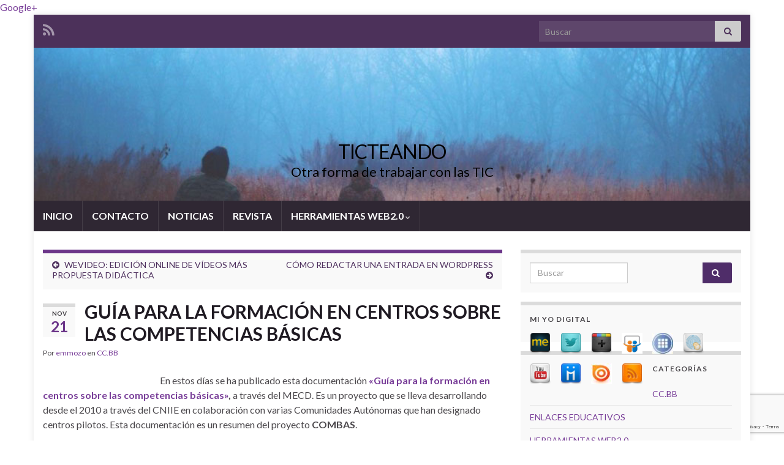

--- FILE ---
content_type: text/html; charset=UTF-8
request_url: https://ticteando.org/guia-para-la-formacion-en-centros-sobre-las-competencias-basicas/
body_size: 59462
content:
<!DOCTYPE html><!--[if IE 7]>
<html class="ie ie7" lang="es">
<![endif]-->
<!--[if IE 8]>
<html class="ie ie8" lang="es">
<![endif]-->
<!--[if !(IE 7) & !(IE 8)]><!-->
<html lang="es">
<!--<![endif]-->
    <head>
        <meta charset="UTF-8">
        <meta http-equiv="X-UA-Compatible" content="IE=edge">
        <meta name="viewport" content="width=device-width, initial-scale=1">
        <meta name='robots' content='index, follow, max-image-preview:large, max-snippet:-1, max-video-preview:-1' />
	<style>img:is([sizes="auto" i], [sizes^="auto," i]) { contain-intrinsic-size: 3000px 1500px }</style>
	
	<!-- This site is optimized with the Yoast SEO plugin v26.8 - https://yoast.com/product/yoast-seo-wordpress/ -->
	<title>GUÍA PARA LA FORMACIÓN DE CENTROS EDUCATIVOS EN COMPETENCIAS BÁSICAS</title>
	<meta name="description" content="Guía para la formación en centros sobre las competencias básicas, basado en el proyecto COMBAS." />
	<link rel="canonical" href="http://ticteando.org/guia-para-la-formacion-en-centros-sobre-las-competencias-basicas/" />
	<meta property="og:locale" content="es_ES" />
	<meta property="og:type" content="article" />
	<meta property="og:title" content="GUÍA PARA LA FORMACIÓN DE CENTROS EDUCATIVOS EN COMPETENCIAS BÁSICAS" />
	<meta property="og:description" content="Guía para la formación en centros sobre las competencias básicas, basado en el proyecto COMBAS." />
	<meta property="og:url" content="http://ticteando.org/guia-para-la-formacion-en-centros-sobre-las-competencias-basicas/" />
	<meta property="og:site_name" content="TICTEANDO" />
	<meta property="article:published_time" content="2013-11-21T10:24:47+00:00" />
	<meta property="article:modified_time" content="2013-11-21T22:57:30+00:00" />
	<meta property="og:image" content="https://sede.educacion.gob.es/publiventa/ImageServlet?img=E-16109.jpg" />
	<meta name="author" content="emmozo" />
	<meta name="twitter:card" content="summary_large_image" />
	<meta name="twitter:creator" content="@emmozo" />
	<meta name="twitter:site" content="@emmozo" />
	<meta name="twitter:label1" content="Escrito por" />
	<meta name="twitter:data1" content="emmozo" />
	<meta name="twitter:label2" content="Tiempo de lectura" />
	<meta name="twitter:data2" content="1 minuto" />
	<script type="application/ld+json" class="yoast-schema-graph">{"@context":"https://schema.org","@graph":[{"@type":"Article","@id":"http://ticteando.org/guia-para-la-formacion-en-centros-sobre-las-competencias-basicas/#article","isPartOf":{"@id":"http://ticteando.org/guia-para-la-formacion-en-centros-sobre-las-competencias-basicas/"},"author":{"name":"emmozo","@id":"http://ticteando.org/#/schema/person/0f48debdcafdbad8f598b8372b8f37f0"},"headline":"GUÍA PARA LA FORMACIÓN EN CENTROS SOBRE LAS COMPETENCIAS BÁSICAS","datePublished":"2013-11-21T10:24:47+00:00","dateModified":"2013-11-21T22:57:30+00:00","mainEntityOfPage":{"@id":"http://ticteando.org/guia-para-la-formacion-en-centros-sobre-las-competencias-basicas/"},"wordCount":246,"commentCount":0,"publisher":{"@id":"http://ticteando.org/#/schema/person/0f48debdcafdbad8f598b8372b8f37f0"},"image":{"@id":"http://ticteando.org/guia-para-la-formacion-en-centros-sobre-las-competencias-basicas/#primaryimage"},"thumbnailUrl":"https://sede.educacion.gob.es/publiventa/ImageServlet?img=E-16109.jpg","keywords":["CC.BB","evaluación"],"articleSection":["CC.BB"],"inLanguage":"es","potentialAction":[{"@type":"CommentAction","name":"Comment","target":["http://ticteando.org/guia-para-la-formacion-en-centros-sobre-las-competencias-basicas/#respond"]}]},{"@type":"WebPage","@id":"http://ticteando.org/guia-para-la-formacion-en-centros-sobre-las-competencias-basicas/","url":"http://ticteando.org/guia-para-la-formacion-en-centros-sobre-las-competencias-basicas/","name":"GUÍA PARA LA FORMACIÓN DE CENTROS EDUCATIVOS EN COMPETENCIAS BÁSICAS","isPartOf":{"@id":"http://ticteando.org/#website"},"primaryImageOfPage":{"@id":"http://ticteando.org/guia-para-la-formacion-en-centros-sobre-las-competencias-basicas/#primaryimage"},"image":{"@id":"http://ticteando.org/guia-para-la-formacion-en-centros-sobre-las-competencias-basicas/#primaryimage"},"thumbnailUrl":"https://sede.educacion.gob.es/publiventa/ImageServlet?img=E-16109.jpg","datePublished":"2013-11-21T10:24:47+00:00","dateModified":"2013-11-21T22:57:30+00:00","description":"Guía para la formación en centros sobre las competencias básicas, basado en el proyecto COMBAS.","breadcrumb":{"@id":"http://ticteando.org/guia-para-la-formacion-en-centros-sobre-las-competencias-basicas/#breadcrumb"},"inLanguage":"es","potentialAction":[{"@type":"ReadAction","target":["http://ticteando.org/guia-para-la-formacion-en-centros-sobre-las-competencias-basicas/"]}]},{"@type":"ImageObject","inLanguage":"es","@id":"http://ticteando.org/guia-para-la-formacion-en-centros-sobre-las-competencias-basicas/#primaryimage","url":"https://sede.educacion.gob.es/publiventa/ImageServlet?img=E-16109.jpg","contentUrl":"https://sede.educacion.gob.es/publiventa/ImageServlet?img=E-16109.jpg"},{"@type":"BreadcrumbList","@id":"http://ticteando.org/guia-para-la-formacion-en-centros-sobre-las-competencias-basicas/#breadcrumb","itemListElement":[{"@type":"ListItem","position":1,"name":"CC.BB","item":"https://ticteando.org/category/cc-bb/"},{"@type":"ListItem","position":2,"name":"GUÍA PARA LA FORMACIÓN EN CENTROS SOBRE LAS COMPETENCIAS BÁSICAS"}]},{"@type":"WebSite","@id":"http://ticteando.org/#website","url":"http://ticteando.org/","name":"TICTEANDO","description":"Otra forma de trabajar con las TIC","publisher":{"@id":"http://ticteando.org/#/schema/person/0f48debdcafdbad8f598b8372b8f37f0"},"potentialAction":[{"@type":"SearchAction","target":{"@type":"EntryPoint","urlTemplate":"http://ticteando.org/?s={search_term_string}"},"query-input":{"@type":"PropertyValueSpecification","valueRequired":true,"valueName":"search_term_string"}}],"inLanguage":"es"},{"@type":["Person","Organization"],"@id":"http://ticteando.org/#/schema/person/0f48debdcafdbad8f598b8372b8f37f0","name":"emmozo","image":{"@type":"ImageObject","inLanguage":"es","@id":"http://ticteando.org/#/schema/person/image/","url":"https://secure.gravatar.com/avatar/e7bc4ec251da7280300ea042a7c7a8eef7d98545b51077036f5a052c0cedda38?s=96&d=mm&r=g","contentUrl":"https://secure.gravatar.com/avatar/e7bc4ec251da7280300ea042a7c7a8eef7d98545b51077036f5a052c0cedda38?s=96&d=mm&r=g","caption":"emmozo"},"logo":{"@id":"http://ticteando.org/#/schema/person/image/"},"sameAs":["https://x.com/emmozo"]}]}</script>
	<!-- / Yoast SEO plugin. -->


<link rel="alternate" type="application/rss+xml" title="TICTEANDO &raquo; Feed" href="https://ticteando.org/feed/" />
<link rel="alternate" type="application/rss+xml" title="TICTEANDO &raquo; Feed de los comentarios" href="https://ticteando.org/comments/feed/" />
<link rel="alternate" type="application/rss+xml" title="TICTEANDO &raquo; Comentario GUÍA PARA LA FORMACIÓN EN CENTROS SOBRE LAS COMPETENCIAS BÁSICAS del feed" href="https://ticteando.org/guia-para-la-formacion-en-centros-sobre-las-competencias-basicas/feed/" />
<script type="text/javascript">
/* <![CDATA[ */
window._wpemojiSettings = {"baseUrl":"https:\/\/s.w.org\/images\/core\/emoji\/16.0.1\/72x72\/","ext":".png","svgUrl":"https:\/\/s.w.org\/images\/core\/emoji\/16.0.1\/svg\/","svgExt":".svg","source":{"concatemoji":"https:\/\/ticteando.org\/wp-includes\/js\/wp-emoji-release.min.js?ver=8d2c333921e452e1f505c2936cc0bdc9"}};
/*! This file is auto-generated */
!function(s,n){var o,i,e;function c(e){try{var t={supportTests:e,timestamp:(new Date).valueOf()};sessionStorage.setItem(o,JSON.stringify(t))}catch(e){}}function p(e,t,n){e.clearRect(0,0,e.canvas.width,e.canvas.height),e.fillText(t,0,0);var t=new Uint32Array(e.getImageData(0,0,e.canvas.width,e.canvas.height).data),a=(e.clearRect(0,0,e.canvas.width,e.canvas.height),e.fillText(n,0,0),new Uint32Array(e.getImageData(0,0,e.canvas.width,e.canvas.height).data));return t.every(function(e,t){return e===a[t]})}function u(e,t){e.clearRect(0,0,e.canvas.width,e.canvas.height),e.fillText(t,0,0);for(var n=e.getImageData(16,16,1,1),a=0;a<n.data.length;a++)if(0!==n.data[a])return!1;return!0}function f(e,t,n,a){switch(t){case"flag":return n(e,"\ud83c\udff3\ufe0f\u200d\u26a7\ufe0f","\ud83c\udff3\ufe0f\u200b\u26a7\ufe0f")?!1:!n(e,"\ud83c\udde8\ud83c\uddf6","\ud83c\udde8\u200b\ud83c\uddf6")&&!n(e,"\ud83c\udff4\udb40\udc67\udb40\udc62\udb40\udc65\udb40\udc6e\udb40\udc67\udb40\udc7f","\ud83c\udff4\u200b\udb40\udc67\u200b\udb40\udc62\u200b\udb40\udc65\u200b\udb40\udc6e\u200b\udb40\udc67\u200b\udb40\udc7f");case"emoji":return!a(e,"\ud83e\udedf")}return!1}function g(e,t,n,a){var r="undefined"!=typeof WorkerGlobalScope&&self instanceof WorkerGlobalScope?new OffscreenCanvas(300,150):s.createElement("canvas"),o=r.getContext("2d",{willReadFrequently:!0}),i=(o.textBaseline="top",o.font="600 32px Arial",{});return e.forEach(function(e){i[e]=t(o,e,n,a)}),i}function t(e){var t=s.createElement("script");t.src=e,t.defer=!0,s.head.appendChild(t)}"undefined"!=typeof Promise&&(o="wpEmojiSettingsSupports",i=["flag","emoji"],n.supports={everything:!0,everythingExceptFlag:!0},e=new Promise(function(e){s.addEventListener("DOMContentLoaded",e,{once:!0})}),new Promise(function(t){var n=function(){try{var e=JSON.parse(sessionStorage.getItem(o));if("object"==typeof e&&"number"==typeof e.timestamp&&(new Date).valueOf()<e.timestamp+604800&&"object"==typeof e.supportTests)return e.supportTests}catch(e){}return null}();if(!n){if("undefined"!=typeof Worker&&"undefined"!=typeof OffscreenCanvas&&"undefined"!=typeof URL&&URL.createObjectURL&&"undefined"!=typeof Blob)try{var e="postMessage("+g.toString()+"("+[JSON.stringify(i),f.toString(),p.toString(),u.toString()].join(",")+"));",a=new Blob([e],{type:"text/javascript"}),r=new Worker(URL.createObjectURL(a),{name:"wpTestEmojiSupports"});return void(r.onmessage=function(e){c(n=e.data),r.terminate(),t(n)})}catch(e){}c(n=g(i,f,p,u))}t(n)}).then(function(e){for(var t in e)n.supports[t]=e[t],n.supports.everything=n.supports.everything&&n.supports[t],"flag"!==t&&(n.supports.everythingExceptFlag=n.supports.everythingExceptFlag&&n.supports[t]);n.supports.everythingExceptFlag=n.supports.everythingExceptFlag&&!n.supports.flag,n.DOMReady=!1,n.readyCallback=function(){n.DOMReady=!0}}).then(function(){return e}).then(function(){var e;n.supports.everything||(n.readyCallback(),(e=n.source||{}).concatemoji?t(e.concatemoji):e.wpemoji&&e.twemoji&&(t(e.twemoji),t(e.wpemoji)))}))}((window,document),window._wpemojiSettings);
/* ]]> */
</script>
<link rel='stylesheet' id='enmask_captcha_control-css' href='https://ticteando.org/wp-content/plugins/boom-captcha/css/captcha.css?ver=8d2c333921e452e1f505c2936cc0bdc9' type='text/css' media='all' />
<link rel='stylesheet' id='sgr_main-css' href='https://ticteando.org/wp-content/plugins/simple-google-recaptcha/sgr.css?ver=1652942886' type='text/css' media='all' />
<style id='wp-emoji-styles-inline-css' type='text/css'>

	img.wp-smiley, img.emoji {
		display: inline !important;
		border: none !important;
		box-shadow: none !important;
		height: 1em !important;
		width: 1em !important;
		margin: 0 0.07em !important;
		vertical-align: -0.1em !important;
		background: none !important;
		padding: 0 !important;
	}
</style>
<link rel='stylesheet' id='wp-block-library-css' href='https://ticteando.org/wp-includes/css/dist/block-library/style.min.css?ver=8d2c333921e452e1f505c2936cc0bdc9' type='text/css' media='all' />
<style id='classic-theme-styles-inline-css' type='text/css'>
/*! This file is auto-generated */
.wp-block-button__link{color:#fff;background-color:#32373c;border-radius:9999px;box-shadow:none;text-decoration:none;padding:calc(.667em + 2px) calc(1.333em + 2px);font-size:1.125em}.wp-block-file__button{background:#32373c;color:#fff;text-decoration:none}
</style>
<style id='global-styles-inline-css' type='text/css'>
:root{--wp--preset--aspect-ratio--square: 1;--wp--preset--aspect-ratio--4-3: 4/3;--wp--preset--aspect-ratio--3-4: 3/4;--wp--preset--aspect-ratio--3-2: 3/2;--wp--preset--aspect-ratio--2-3: 2/3;--wp--preset--aspect-ratio--16-9: 16/9;--wp--preset--aspect-ratio--9-16: 9/16;--wp--preset--color--black: #000000;--wp--preset--color--cyan-bluish-gray: #abb8c3;--wp--preset--color--white: #ffffff;--wp--preset--color--pale-pink: #f78da7;--wp--preset--color--vivid-red: #cf2e2e;--wp--preset--color--luminous-vivid-orange: #ff6900;--wp--preset--color--luminous-vivid-amber: #fcb900;--wp--preset--color--light-green-cyan: #7bdcb5;--wp--preset--color--vivid-green-cyan: #00d084;--wp--preset--color--pale-cyan-blue: #8ed1fc;--wp--preset--color--vivid-cyan-blue: #0693e3;--wp--preset--color--vivid-purple: #9b51e0;--wp--preset--gradient--vivid-cyan-blue-to-vivid-purple: linear-gradient(135deg,rgba(6,147,227,1) 0%,rgb(155,81,224) 100%);--wp--preset--gradient--light-green-cyan-to-vivid-green-cyan: linear-gradient(135deg,rgb(122,220,180) 0%,rgb(0,208,130) 100%);--wp--preset--gradient--luminous-vivid-amber-to-luminous-vivid-orange: linear-gradient(135deg,rgba(252,185,0,1) 0%,rgba(255,105,0,1) 100%);--wp--preset--gradient--luminous-vivid-orange-to-vivid-red: linear-gradient(135deg,rgba(255,105,0,1) 0%,rgb(207,46,46) 100%);--wp--preset--gradient--very-light-gray-to-cyan-bluish-gray: linear-gradient(135deg,rgb(238,238,238) 0%,rgb(169,184,195) 100%);--wp--preset--gradient--cool-to-warm-spectrum: linear-gradient(135deg,rgb(74,234,220) 0%,rgb(151,120,209) 20%,rgb(207,42,186) 40%,rgb(238,44,130) 60%,rgb(251,105,98) 80%,rgb(254,248,76) 100%);--wp--preset--gradient--blush-light-purple: linear-gradient(135deg,rgb(255,206,236) 0%,rgb(152,150,240) 100%);--wp--preset--gradient--blush-bordeaux: linear-gradient(135deg,rgb(254,205,165) 0%,rgb(254,45,45) 50%,rgb(107,0,62) 100%);--wp--preset--gradient--luminous-dusk: linear-gradient(135deg,rgb(255,203,112) 0%,rgb(199,81,192) 50%,rgb(65,88,208) 100%);--wp--preset--gradient--pale-ocean: linear-gradient(135deg,rgb(255,245,203) 0%,rgb(182,227,212) 50%,rgb(51,167,181) 100%);--wp--preset--gradient--electric-grass: linear-gradient(135deg,rgb(202,248,128) 0%,rgb(113,206,126) 100%);--wp--preset--gradient--midnight: linear-gradient(135deg,rgb(2,3,129) 0%,rgb(40,116,252) 100%);--wp--preset--font-size--small: 14px;--wp--preset--font-size--medium: 20px;--wp--preset--font-size--large: 20px;--wp--preset--font-size--x-large: 42px;--wp--preset--font-size--tiny: 10px;--wp--preset--font-size--regular: 16px;--wp--preset--font-size--larger: 26px;--wp--preset--spacing--20: 0.44rem;--wp--preset--spacing--30: 0.67rem;--wp--preset--spacing--40: 1rem;--wp--preset--spacing--50: 1.5rem;--wp--preset--spacing--60: 2.25rem;--wp--preset--spacing--70: 3.38rem;--wp--preset--spacing--80: 5.06rem;--wp--preset--shadow--natural: 6px 6px 9px rgba(0, 0, 0, 0.2);--wp--preset--shadow--deep: 12px 12px 50px rgba(0, 0, 0, 0.4);--wp--preset--shadow--sharp: 6px 6px 0px rgba(0, 0, 0, 0.2);--wp--preset--shadow--outlined: 6px 6px 0px -3px rgba(255, 255, 255, 1), 6px 6px rgba(0, 0, 0, 1);--wp--preset--shadow--crisp: 6px 6px 0px rgba(0, 0, 0, 1);}:where(.is-layout-flex){gap: 0.5em;}:where(.is-layout-grid){gap: 0.5em;}body .is-layout-flex{display: flex;}.is-layout-flex{flex-wrap: wrap;align-items: center;}.is-layout-flex > :is(*, div){margin: 0;}body .is-layout-grid{display: grid;}.is-layout-grid > :is(*, div){margin: 0;}:where(.wp-block-columns.is-layout-flex){gap: 2em;}:where(.wp-block-columns.is-layout-grid){gap: 2em;}:where(.wp-block-post-template.is-layout-flex){gap: 1.25em;}:where(.wp-block-post-template.is-layout-grid){gap: 1.25em;}.has-black-color{color: var(--wp--preset--color--black) !important;}.has-cyan-bluish-gray-color{color: var(--wp--preset--color--cyan-bluish-gray) !important;}.has-white-color{color: var(--wp--preset--color--white) !important;}.has-pale-pink-color{color: var(--wp--preset--color--pale-pink) !important;}.has-vivid-red-color{color: var(--wp--preset--color--vivid-red) !important;}.has-luminous-vivid-orange-color{color: var(--wp--preset--color--luminous-vivid-orange) !important;}.has-luminous-vivid-amber-color{color: var(--wp--preset--color--luminous-vivid-amber) !important;}.has-light-green-cyan-color{color: var(--wp--preset--color--light-green-cyan) !important;}.has-vivid-green-cyan-color{color: var(--wp--preset--color--vivid-green-cyan) !important;}.has-pale-cyan-blue-color{color: var(--wp--preset--color--pale-cyan-blue) !important;}.has-vivid-cyan-blue-color{color: var(--wp--preset--color--vivid-cyan-blue) !important;}.has-vivid-purple-color{color: var(--wp--preset--color--vivid-purple) !important;}.has-black-background-color{background-color: var(--wp--preset--color--black) !important;}.has-cyan-bluish-gray-background-color{background-color: var(--wp--preset--color--cyan-bluish-gray) !important;}.has-white-background-color{background-color: var(--wp--preset--color--white) !important;}.has-pale-pink-background-color{background-color: var(--wp--preset--color--pale-pink) !important;}.has-vivid-red-background-color{background-color: var(--wp--preset--color--vivid-red) !important;}.has-luminous-vivid-orange-background-color{background-color: var(--wp--preset--color--luminous-vivid-orange) !important;}.has-luminous-vivid-amber-background-color{background-color: var(--wp--preset--color--luminous-vivid-amber) !important;}.has-light-green-cyan-background-color{background-color: var(--wp--preset--color--light-green-cyan) !important;}.has-vivid-green-cyan-background-color{background-color: var(--wp--preset--color--vivid-green-cyan) !important;}.has-pale-cyan-blue-background-color{background-color: var(--wp--preset--color--pale-cyan-blue) !important;}.has-vivid-cyan-blue-background-color{background-color: var(--wp--preset--color--vivid-cyan-blue) !important;}.has-vivid-purple-background-color{background-color: var(--wp--preset--color--vivid-purple) !important;}.has-black-border-color{border-color: var(--wp--preset--color--black) !important;}.has-cyan-bluish-gray-border-color{border-color: var(--wp--preset--color--cyan-bluish-gray) !important;}.has-white-border-color{border-color: var(--wp--preset--color--white) !important;}.has-pale-pink-border-color{border-color: var(--wp--preset--color--pale-pink) !important;}.has-vivid-red-border-color{border-color: var(--wp--preset--color--vivid-red) !important;}.has-luminous-vivid-orange-border-color{border-color: var(--wp--preset--color--luminous-vivid-orange) !important;}.has-luminous-vivid-amber-border-color{border-color: var(--wp--preset--color--luminous-vivid-amber) !important;}.has-light-green-cyan-border-color{border-color: var(--wp--preset--color--light-green-cyan) !important;}.has-vivid-green-cyan-border-color{border-color: var(--wp--preset--color--vivid-green-cyan) !important;}.has-pale-cyan-blue-border-color{border-color: var(--wp--preset--color--pale-cyan-blue) !important;}.has-vivid-cyan-blue-border-color{border-color: var(--wp--preset--color--vivid-cyan-blue) !important;}.has-vivid-purple-border-color{border-color: var(--wp--preset--color--vivid-purple) !important;}.has-vivid-cyan-blue-to-vivid-purple-gradient-background{background: var(--wp--preset--gradient--vivid-cyan-blue-to-vivid-purple) !important;}.has-light-green-cyan-to-vivid-green-cyan-gradient-background{background: var(--wp--preset--gradient--light-green-cyan-to-vivid-green-cyan) !important;}.has-luminous-vivid-amber-to-luminous-vivid-orange-gradient-background{background: var(--wp--preset--gradient--luminous-vivid-amber-to-luminous-vivid-orange) !important;}.has-luminous-vivid-orange-to-vivid-red-gradient-background{background: var(--wp--preset--gradient--luminous-vivid-orange-to-vivid-red) !important;}.has-very-light-gray-to-cyan-bluish-gray-gradient-background{background: var(--wp--preset--gradient--very-light-gray-to-cyan-bluish-gray) !important;}.has-cool-to-warm-spectrum-gradient-background{background: var(--wp--preset--gradient--cool-to-warm-spectrum) !important;}.has-blush-light-purple-gradient-background{background: var(--wp--preset--gradient--blush-light-purple) !important;}.has-blush-bordeaux-gradient-background{background: var(--wp--preset--gradient--blush-bordeaux) !important;}.has-luminous-dusk-gradient-background{background: var(--wp--preset--gradient--luminous-dusk) !important;}.has-pale-ocean-gradient-background{background: var(--wp--preset--gradient--pale-ocean) !important;}.has-electric-grass-gradient-background{background: var(--wp--preset--gradient--electric-grass) !important;}.has-midnight-gradient-background{background: var(--wp--preset--gradient--midnight) !important;}.has-small-font-size{font-size: var(--wp--preset--font-size--small) !important;}.has-medium-font-size{font-size: var(--wp--preset--font-size--medium) !important;}.has-large-font-size{font-size: var(--wp--preset--font-size--large) !important;}.has-x-large-font-size{font-size: var(--wp--preset--font-size--x-large) !important;}
:where(.wp-block-post-template.is-layout-flex){gap: 1.25em;}:where(.wp-block-post-template.is-layout-grid){gap: 1.25em;}
:where(.wp-block-columns.is-layout-flex){gap: 2em;}:where(.wp-block-columns.is-layout-grid){gap: 2em;}
:root :where(.wp-block-pullquote){font-size: 1.5em;line-height: 1.6;}
</style>
<link rel='stylesheet' id='contact-form-7-css' href='https://ticteando.org/wp-content/plugins/contact-form-7/includes/css/styles.css?ver=6.1.4' type='text/css' media='all' />
<link rel='stylesheet' id='mwm_rrss_styles-css' href='https://ticteando.org/wp-content/plugins/mowomo-redes-sociales/assets/css/styles.min.css?ver=2.0.8' type='text/css' media='all' />
<link rel='stylesheet' id='bootstrap-css' href='https://ticteando.org/wp-content/themes/graphene/bootstrap/css/bootstrap.min.css?ver=8d2c333921e452e1f505c2936cc0bdc9' type='text/css' media='all' />
<link rel='stylesheet' id='font-awesome-css' href='https://ticteando.org/wp-content/themes/graphene/fonts/font-awesome/css/font-awesome.min.css?ver=8d2c333921e452e1f505c2936cc0bdc9' type='text/css' media='all' />
<link rel='stylesheet' id='graphene-css' href='https://ticteando.org/wp-content/themes/graphene/style.css?ver=2.9.4' type='text/css' media='screen' />
<link rel='stylesheet' id='graphene-responsive-css' href='https://ticteando.org/wp-content/themes/graphene/responsive.css?ver=2.9.4' type='text/css' media='all' />
<link rel='stylesheet' id='graphene-blocks-css' href='https://ticteando.org/wp-content/themes/graphene/blocks.css?ver=2.9.4' type='text/css' media='all' />
<script type="text/javascript" src="https://ticteando.org/wp-includes/js/jquery/jquery.min.js?ver=3.7.1" id="jquery-core-js"></script>
<script type="text/javascript" src="https://ticteando.org/wp-includes/js/jquery/jquery-migrate.min.js?ver=3.4.1" id="jquery-migrate-js"></script>
<script type="text/javascript" src="https://ticteando.org/wp-content/plugins/boom-captcha/js/control.js?ver=8d2c333921e452e1f505c2936cc0bdc9" id="enmask_captcha_control-js"></script>
<script type="text/javascript" src="https://ticteando.org/wp-content/plugins/boom-captcha/js/validation.js?ver=8d2c333921e452e1f505c2936cc0bdc9" id="enmask_captcha_validation-js"></script>
<script type="text/javascript" id="sgr_main-js-extra">
/* <![CDATA[ */
var sgr_main = {"sgr_site_key":""};
/* ]]> */
</script>
<script type="text/javascript" src="https://ticteando.org/wp-content/plugins/simple-google-recaptcha/sgr.js?ver=1652942886" id="sgr_main-js"></script>
<script defer type="text/javascript" src="https://ticteando.org/wp-content/themes/graphene/bootstrap/js/bootstrap.min.js?ver=2.9.4" id="bootstrap-js"></script>
<script defer type="text/javascript" src="https://ticteando.org/wp-content/themes/graphene/js/bootstrap-hover-dropdown/bootstrap-hover-dropdown.min.js?ver=2.9.4" id="bootstrap-hover-dropdown-js"></script>
<script defer type="text/javascript" src="https://ticteando.org/wp-content/themes/graphene/js/bootstrap-submenu/bootstrap-submenu.min.js?ver=2.9.4" id="bootstrap-submenu-js"></script>
<script defer type="text/javascript" src="https://ticteando.org/wp-content/themes/graphene/js/jquery.infinitescroll.min.js?ver=2.9.4" id="infinite-scroll-js"></script>
<script type="text/javascript" id="graphene-js-extra">
/* <![CDATA[ */
var grapheneJS = {"siteurl":"https:\/\/ticteando.org","ajaxurl":"https:\/\/ticteando.org\/wp-admin\/admin-ajax.php","templateUrl":"https:\/\/ticteando.org\/wp-content\/themes\/graphene","isSingular":"1","enableStickyMenu":"","shouldShowComments":"1","commentsOrder":"newest","sliderDisable":"","sliderInterval":"7000","infScrollBtnLbl":"Cargar m\u00e1s","infScrollOn":"","infScrollCommentsOn":"","totalPosts":"1","postsPerPage":"10","isPageNavi":"","infScrollMsgText":"Obteniendo window.grapheneInfScrollItemsPerPage de window.grapheneInfScrollItemsLeft elementos restantes...","infScrollMsgTextPlural":"Obteniendo window.grapheneInfScrollItemsPerPage de window.grapheneInfScrollItemsLeft elementos restantes...","infScrollFinishedText":"\u00a1Todo cargado!","commentsPerPage":"50","totalComments":"0","infScrollCommentsMsg":"Obteniendo window.grapheneInfScrollCommentsPerPage de window.grapheneInfScrollCommentsLeft comentario restante...","infScrollCommentsMsgPlural":"Obteniendo window.grapheneInfScrollCommentsPerPage de window.grapheneInfScrollCommentsLeft comentarios restantes...","infScrollCommentsFinishedMsg":"\u00a1Cargados todos los comentarios!","disableLiveSearch":"1","txtNoResult":"No se han encontrado resultados.","isMasonry":""};
/* ]]> */
</script>
<script defer type="text/javascript" src="https://ticteando.org/wp-content/themes/graphene/js/graphene.js?ver=2.9.4" id="graphene-js"></script>
<link rel="https://api.w.org/" href="https://ticteando.org/wp-json/" /><link rel="alternate" title="JSON" type="application/json" href="https://ticteando.org/wp-json/wp/v2/posts/485" /><link rel="EditURI" type="application/rsd+xml" title="RSD" href="https://ticteando.org/xmlrpc.php?rsd" />

<link rel='shortlink' href='https://ticteando.org/?p=485' />
<link rel="alternate" title="oEmbed (JSON)" type="application/json+oembed" href="https://ticteando.org/wp-json/oembed/1.0/embed?url=https%3A%2F%2Fticteando.org%2Fguia-para-la-formacion-en-centros-sobre-las-competencias-basicas%2F" />
<link rel="alternate" title="oEmbed (XML)" type="text/xml+oembed" href="https://ticteando.org/wp-json/oembed/1.0/embed?url=https%3A%2F%2Fticteando.org%2Fguia-para-la-formacion-en-centros-sobre-las-competencias-basicas%2F&#038;format=xml" />
<meta name="twitter:card" content="summary_large_image" /><meta property="og:title" content="GUÍA PARA LA FORMACIÓN EN CENTROS SOBRE LAS COMPETENCIAS BÁSICAS" /><meta property="og:url" content="https://ticteando.org/?post_type=post&amp;p=485" /><meta property="og:description" content="En estos días se ha publicado esta documentación &quot;Guía para la formación en centros sobre" /><meta property="og:type" content="article" />		<script>
		   WebFontConfig = {
		      google: { 
		      	families: ["Lato:400,400i,700,700i&display=swap"]		      }
		   };

		   (function(d) {
		      var wf = d.createElement('script'), s = d.scripts[0];
		      wf.src = 'https://ajax.googleapis.com/ajax/libs/webfont/1.6.26/webfont.js';
		      wf.async = true;
		      s.parentNode.insertBefore(wf, s);
		   })(document);
		</script>
	<style type="text/css">
.header_title, .header_title a, .header_title a:visited, .header_title a:hover, .header_desc {color:#000000}.carousel, .carousel .item{height:400px}@media (max-width: 991px) {.carousel, .carousel .item{height:250px}}
</style>
		<script type="application/ld+json">{"@context":"http:\/\/schema.org","@type":"Article","mainEntityOfPage":"https:\/\/ticteando.org\/guia-para-la-formacion-en-centros-sobre-las-competencias-basicas\/","publisher":{"@type":"Organization","name":"TICTEANDO"},"headline":"GU\u00cdA PARA LA FORMACI\u00d3N EN CENTROS SOBRE LAS COMPETENCIAS B\u00c1SICAS","datePublished":"2013-11-21T10:24:47+00:00","dateModified":"2013-11-21T22:57:30+00:00","description":"En estos d\u00edas se ha publicado esta documentaci\u00f3n \"Gu\u00eda para la formaci\u00f3n en centros sobre las competencias b\u00e1sicas\", a trav\u00e9s del MECD. Es un proyecto que se lleva desarrollando desde el 2010 a trav\u00e9s del CNIIE en colaboraci\u00f3n con varias Comunidades Aut\u00f3nomas que han designado centros pilotos. Esta documentaci\u00f3n es un resumen del proyecto COMBAS. ...","author":{"@type":"Person","name":"emmozo"}}</script>
	<a href="https://plus.google.com/105566957560666256407" rel="publisher">Google+</a>    <!-- BEGIN Google Analytics script -->
    	<script type="text/javascript">

  var _gaq = _gaq || [];
  _gaq.push(['_setAccount', 'UA-28933132-2']);
  _gaq.push(['_trackPageview']);

  (function() {
    var ga = document.createElement('script'); ga.type = 'text/javascript'; ga.async = true;
    ga.src = ('https:' == document.location.protocol ? 'https://ssl' : 'http://www') + '.google-analytics.com/ga.js';
    var s = document.getElementsByTagName('script')[0]; s.parentNode.insertBefore(ga, s);
  })();

</script>    <!-- END Google Analytics script -->
        </head>
    <body class="wp-singular post-template-default single single-post postid-485 single-format-standard custom-background wp-embed-responsive wp-theme-graphene layout-boxed two_col_left two-columns singular">
        
        <div class="container boxed-wrapper">
            
                            <div id="top-bar" class="row clearfix top-bar ">
                    
                                                    
                            <div class="col-md-12 top-bar-items">
                                
                                                                                                    	<ul class="social-profiles">
							
			            <li class="social-profile social-profile-rss">
			            	<a href="https://ticteando.org/feed/" title="Subscribe to TICTEANDO&#039;s RSS feed" id="social-id-1" class="mysocial social-rss">
			            				                            <i class="fa fa-rss"></i>
		                        			            	</a>
			            </li>
		            
		    	    </ul>
                                    
                                                                    <button type="button" class="search-toggle navbar-toggle collapsed" data-toggle="collapse" data-target="#top_search">
                                        <span class="sr-only">Alternar el formulario de búsqueda</span>
                                        <i class="fa fa-search-plus"></i>
                                    </button>

                                    <div id="top_search" class="top-search-form">
                                        <form class="searchform" method="get" action="https://ticteando.org">
	<div class="input-group">
		<div class="form-group live-search-input">
			<label for="s" class="screen-reader-text">Search for:</label>
		    <input type="text" id="s" name="s" class="form-control" placeholder="Buscar">
		    		</div>
	    <span class="input-group-btn">
	    	<button class="btn btn-default" type="submit"><i class="fa fa-search"></i></button>
	    </span>
    </div>
    </form>                                                                            </div>
                                
                                                            </div>

                        
                                    </div>
            

            <div id="header" class="row">

                <img src="https://ticteando.org/wp-content/themes/graphene/images/headers/forest.jpg" alt="TICTEANDO" title="TICTEANDO" width="960" height="205" />                
                                                                </div>


                        <nav class="navbar row navbar-inverse">

                <div class="navbar-header align-center">
                		                    <button type="button" class="navbar-toggle collapsed" data-toggle="collapse" data-target="#header-menu-wrap, #secondary-menu-wrap">
	                        <span class="sr-only">Alternar la navegación</span>
	                        <span class="icon-bar"></span>
	                        <span class="icon-bar"></span>
	                        <span class="icon-bar"></span>
	                    </button>
                	                    
                    
                                            <p class="header_title">
                            <a href="https://ticteando.org" title="Volver a la página principal">                                TICTEANDO                            </a>                        </p>
                    
                                                    <p class="header_desc">Otra forma de trabajar con las TIC</p>
                                            
                                    </div>

                                    <div class="collapse navbar-collapse" id="header-menu-wrap">

            			<ul id="header-menu" class="nav navbar-nav flip"><li id="menu-item-472" class="menu-item menu-item-type-custom menu-item-object-custom menu-item-home menu-item-472"><a href="http://ticteando.org/">INICIO</a></li>
<li id="menu-item-473" class="menu-item menu-item-type-post_type menu-item-object-page menu-item-473"><a href="https://ticteando.org/contacto/">CONTACTO</a></li>
<li id="menu-item-474" class="menu-item menu-item-type-post_type menu-item-object-page menu-item-474"><a href="https://ticteando.org/revista/">NOTICIAS</a></li>
<li id="menu-item-475" class="menu-item menu-item-type-post_type menu-item-object-page menu-item-475"><a href="https://ticteando.org/revista-2/">REVISTA</a></li>
<li id="menu-item-736" class="menu-item menu-item-type-custom menu-item-object-custom menu-item-has-children menu-item-736"><a href="#" class="dropdown-toggle" data-toggle="dropdown" data-submenu="1" data-depth="10" data-hover="dropdown" data-delay="0">HERRAMIENTAS WEB2.0 <i class="fa fa-chevron-down"></i></a>
<ul class="dropdown-menu">
	<li id="menu-item-481" class="menu-item menu-item-type-post_type menu-item-object-page menu-item-481"><a href="https://ticteando.org/audiovisuales/">AUDIOVISUALES</a></li>
	<li id="menu-item-477" class="menu-item menu-item-type-post_type menu-item-object-page menu-item-477"><a href="https://ticteando.org/discos-duros-virtuales/">DISCOS DUROS VIRTUALES</a></li>
	<li id="menu-item-478" class="menu-item menu-item-type-post_type menu-item-object-page menu-item-478"><a href="https://ticteando.org/documentos/">DOCUMENTOS</a></li>
	<li id="menu-item-479" class="menu-item menu-item-type-post_type menu-item-object-page menu-item-479"><a href="https://ticteando.org/oganizar-contenidos/">ORGANIZADORES DE CONTENIDOS</a></li>
	<li id="menu-item-480" class="menu-item menu-item-type-post_type menu-item-object-page menu-item-480"><a href="https://ticteando.org/herramientas-web-2-0-para-realizar-presentaciones/">PRESENTACIONES</a></li>
</ul>
</li>
</ul>                        
            			                        
                                            </div>
                
                                    
                            </nav>

            
            <div id="content" class="clearfix hfeed row">
                
                    
                                        
                    <div id="content-main" class="clearfix content-main col-md-8">
                    
	
		<div class="post-nav post-nav-top clearfix">
			<p class="previous col-sm-6"><i class="fa fa-arrow-circle-left"></i> <a href="https://ticteando.org/wevideo-edicion-online-de-videos-mas-propuesta-didactica/" rel="prev">WEVIDEO: EDICIÓN ONLINE DE VÍDEOS MÁS PROPUESTA DIDÁCTICA</a></p>			<p class="next-post col-sm-6"><a href="https://ticteando.org/como-redactar-una-entrada-en-wordpress/" rel="next">CÓMO REDACTAR UNA ENTRADA EN WORDPRESS</a> <i class="fa fa-arrow-circle-right"></i></p>					</div>
		        
<div id="post-485" class="clearfix post post-485 type-post status-publish format-standard hentry category-cc-bb tag-cc-bb tag-evaluacion item-wrap">
		
	<div class="entry clearfix">
    	
                    	<div class="post-date date alpha ">
            <p class="default_date">
            	<span class="month">Nov</span>
                <span class="day">21</span>
                            </p>
                    </div>
            
		        <h1 class="post-title entry-title">
			GUÍA PARA LA FORMACIÓN EN CENTROS SOBRE LAS COMPETENCIAS BÁSICAS			        </h1>
		
			    <ul class="post-meta entry-meta clearfix">
	    		        <li class="byline">
	        	Por <span class="author"><a href="https://ticteando.org/author/adminprofesor/" rel="author">emmozo</a></span><span class="entry-cat"> en <span class="terms"><a class="term term-category term-19" href="https://ticteando.org/category/cc-bb/">CC.BB</a></span></span>	        </li>
	        	    </ul>
    
				
				<div class="entry-content clearfix">
							
										
						<p><img decoding="async" class="alignleft" alt="" src="https://sede.educacion.gob.es/publiventa/ImageServlet?img=E-16109.jpg" width="175" height="247" />En estos días se ha publicado esta documentación <strong><a href="https://sede.educacion.gob.es/publiventa/detalle.action?cod=16109" target="_blank">«Guía para la formación en centros sobre las competencias básicas»</a>,</strong> a través del MECD. Es un proyecto que se lleva desarrollando desde el 2010 a través del CNIIE en colaboración con varias Comunidades Autónomas que han designado centros pilotos. Esta documentación es un resumen del proyecto <strong>COMBAS</strong>.</p>
<p>Se presenta en formato electrónico y consta de dos partes: una inicial de conceptualización teórica y una segunda en la que se desarrolla toda la secuencia de formación con 17 actividades distribuidas en tres niveles: Inicial, Avanzado y de Profundización. Acompañan a esta Guía cinco carpetas con materiales complementarios: Carpeta I, Módulos y recursos para la formación; Carpeta II, el Proyecto; Carpeta III, Documento Puente; Carpeta IV, Actividades referentes; Carpeta V se ofrece al profesorado una Aplicación Digital que facilita el proceso de elaboración de mapas curriculares, el diseño de Unidades Didácticas y la evaluación del alumnado, tanto de su rendimiento en las áreas o materias que cursa como del nivel obtenido en la adquisición de las competencias.</p>
<p>En las próximas semanas iremos analizando este material y facilitando su uso para los centros educativos. Prestaremos especial atención a la <strong>aplicación informática</strong> que permite la evaluación por competencias básicas.</p>
<p>&nbsp;</p>
								</div>
		
			    <ul class="entry-footer">
	    		        <li class="post-tags col-sm-8"><i class="fa fa-tags" title="Etiquetas"></i> <span class="terms"><a class="term term-tagpost_tag term-83" href="https://ticteando.org/tag/cc-bb/">CC.BB</a>, <a class="term term-tagpost_tag term-18" href="https://ticteando.org/tag/evaluacion/">evaluación</a></span></li>
	        	        <li class="addthis col-sm-8"><div class="add-this"><!-- AddThis Button BEGIN -->
<div class="addthis_toolbox addthis_default_style ">
<a class="addthis_button_facebook_like" fb:like:layout="button_count"></a>
<a class="addthis_button_tweet"></a>
<a class="addthis_button_pinterest_pinit"></a>
<a class="addthis_counter addthis_pill_style"></a>
</div>
<script type="text/javascript">var addthis_config = {"data_track_addressbar":true};</script>
<script type="text/javascript" src="//s7.addthis.com/js/300/addthis_widget.js#pubid=ra-50bfaa0307df9eef"></script>
<!-- AddThis Button END --></div></li>
	        	    </ul>
    	</div>

</div>

    <div class="entry-author">
        <div class="row">
            <div class="author-avatar col-sm-3">
            	<a href="https://ticteando.org/author/adminprofesor/" rel="author">
					<img alt='' src='https://secure.gravatar.com/avatar/e7bc4ec251da7280300ea042a7c7a8eef7d98545b51077036f5a052c0cedda38?s=200&#038;d=mm&#038;r=g' srcset='https://secure.gravatar.com/avatar/e7bc4ec251da7280300ea042a7c7a8eef7d98545b51077036f5a052c0cedda38?s=400&#038;d=mm&#038;r=g 2x' class='avatar avatar-200 photo' height='200' width='200' decoding='async'/>                </a>
            </div>

            <div class="author-bio col-sm-9">
                <h3 class="section-title-sm">emmozo</h3>
                    <ul class="author-social">
    	        
			        <li><a href="mailto:estmmozo@gmail.com"><i class="fa fa-envelope-o"></i></a></li>
            </ul>
                </div>
        </div>
    </div>
    












	<div id="comment-form-wrap" class="clearfix">
			<div id="respond" class="comment-respond">
		<h3 id="reply-title" class="comment-reply-title">Deja una respuesta <small><a class="btn btn-sm" rel="nofollow" id="cancel-comment-reply-link" href="/guia-para-la-formacion-en-centros-sobre-las-competencias-basicas/#respond" style="display:none;">Cancelar la respuesta</a></small></h3><form action="https://ticteando.org/wp-comments-post.php" method="post" id="commentform" class="comment-form"><p  class="comment-notes">Tu dirección de correo electrónico no será publicada.</p><div class="form-group">
								<label for="comment" class="sr-only"></label>
								<textarea name="comment" class="form-control" id="comment" cols="40" rows="10" aria-required="true" placeholder="Tu mensaje"></textarea>
							</div><div class="row"><div class="form-group col-sm-4">
						<label for="author" class="sr-only"></label>
						<input type="text" class="form-control" aria-required="true" id="author" name="author" value="" placeholder="Nombre" />
					</div>
<div class="form-group col-sm-4">
						<label for="email" class="sr-only"></label>
						<input type="text" class="form-control" aria-required="true" id="email" name="email" value="" placeholder="Correo electrónico" />
					</div>
<div class="form-group col-sm-4">
						<label for="url" class="sr-only"></label>
						<input type="text" class="form-control" id="url" name="url" value="" placeholder="Web (opcional)" />
					</div>
<style type="text/css">@font-face {font-family: "014867enc";src: url("https://ticteando.org/wp-content/plugins/boom-captcha/fonts/014/encrypted.eot?rnd=867");src: url("https://ticteando.org/wp-content/plugins/boom-captcha/fonts/014/encrypted.eot?rnd=867#iefix") format("embedded-opentype"),url("https://ticteando.org/wp-content/plugins/boom-captcha/fonts/014/encrypted.ttf?rnd=867") format("truetype");font-weight: normal;font-style: normal;}@font-face {font-family: "014867real";src: url("https://ticteando.org/wp-content/plugins/boom-captcha/fonts/014/real.eot?rnd=867");src: url("https://ticteando.org/wp-content/plugins/boom-captcha/fonts/014/real.eot?rnd=867#iefix") format("embedded-opentype"),url("https://ticteando.org/wp-content/plugins/boom-captcha/fonts/014/real.ttf?rnd=867") format("truetype");font-weight: normal;font-style: normal;}#boomcaptcha .enmask-code {font-family: "014867enc";}#boomcaptcha .enmask-result {font-family: "014867real";}</style><div class="enmask-captcha" id="boomcaptcha"><p class="enmask-code">KBrf</p><div class="enmask-control"><div class="enmask-size"><div class="enmask-slider"><span class="enmask-knob"></span></div></div><a href="https://ticteando.org/wp-content/plugins/boom-captcha/index.php?mode=refresh" class="enmask-refresh"></a><div class="enmask-clear"></div></div><div class="enmask-clear"></div><p class="help-msg">Por favor, escriba el texto anterior:</p><input type="text" name="enmask_code" value="" id="boomcaptchaenmask-code" class="enmask-result" /></div><script type="text/javascript">if (typeof(bookCaptcha) == 'undefined') {var bookCaptcha = null;}(function($) {$(document).ready(function() {bookCaptcha = new enmask.control($('#boomcaptcha'), {"fontsDir":"https:\/\/ticteando.org\/wp-content\/plugins\/boom-captcha\/fonts\/"});bookCaptcha.setup();});}) (jQuery);</script><script type="text/javascript">
	jQuery(document).ready(function() {
		var validation = new enmask.validation(bookCaptcha, {"loadingText":"Comprobaci\u00f3n del c\u00f3digo de la imagen...","errorText":"C\u00f3digo Captcha es incorrecta","validationUrl":"https:\/\/ticteando.org\/wp-content\/plugins\/boom-captcha\/index.php?mode=validate"});
		validation.setup();
	});
</script>
<div id="enmask-captcha-checking"></div></div><p class="form-submit"><input name="submit" type="submit" id="submit" class="submit btn" value="Enviar un comentario" /> <input type='hidden' name='comment_post_ID' value='485' id='comment_post_ID' />
<input type='hidden' name='comment_parent' id='comment_parent' value='0' />
</p><p style="display: none;"><input type="hidden" id="akismet_comment_nonce" name="akismet_comment_nonce" value="4fdd703d08" /></p><p style="display: none !important;" class="akismet-fields-container" data-prefix="ak_"><label>&#916;<textarea name="ak_hp_textarea" cols="45" rows="8" maxlength="100"></textarea></label><input type="hidden" id="ak_js_1" name="ak_js" value="74"/><script>document.getElementById( "ak_js_1" ).setAttribute( "value", ( new Date() ).getTime() );</script></p><div class="clear"></div></form>	</div><!-- #respond -->
		</div>
    

            
  

                </div><!-- #content-main -->
        
            
<div id="sidebar1" class="sidebar sidebar-right widget-area col-md-4">

	
    <div id="search-2" class="sidebar-wrap widget_search"><form class="searchform" method="get" action="https://ticteando.org">
	<div class="input-group">
		<div class="form-group live-search-input">
			<label for="s" class="screen-reader-text">Search for:</label>
		    <input type="text" id="s" name="s" class="form-control" placeholder="Buscar">
		    		</div>
	    <span class="input-group-btn">
	    	<button class="btn btn-default" type="submit"><i class="fa fa-search"></i></button>
	    </span>
    </div>
    </form></div><div id="text-3" class="sidebar-wrap widget_text"><h2 class="widget-title">MI YO DIGITAL</h2>			<div class="textwidget"><a href="http://about.me/emmozo" target="_blank"><img class="alignleft size-full wp-image-67" title="aboutme" src="http://ticteando.org/wp-content/uploads/2012/12/aboutme.png" alt="" width="34" height="34" /></a>
<a href="https://twitter.com/emmozo" target="_blank"><img class="alignleft size-full wp-image-67" title="Twitter" src="http://ticteando.org/wp-content/uploads/2012/12/twitter.png" alt="" width="34" height="34" /></a>
<a href="https://plus.google.com/101104455343172079816/posts" target="_blank"><img class="alignleft size-full wp-image-67" title="Googleplus" src="http://ticteando.org/wp-content/uploads/2012/12/googleplus.png" alt="" width="34" height="34" /></a>
<a href="http://es.slideshare.net/emmozo" target="_blank"><img class="alignleft size-full wp-image-67" title="slideshare" src="http://ticteando.org/wp-content/uploads/2012/12/slide.jpg" alt="" width="34" height="34" /></a>
<a href="http://www.symbaloo.com/mix/herramientastic" target="_blank"><img class="alignleft size-full wp-image-67" title="symbaloo" src="http://ticteando.org/wp-content/uploads/2012/12/symbaloo.jpg" alt="" width="34" height="34" /></a>
<a href="http://prezi.com/users/ticteando" target="_blank"><img class="alignleft size-full wp-image-67" title="Prezi" src="http://ticteando.org/wp-content/uploads/2012/12/prezi.png" alt="" width="34" height="34" /></a>
<a href="http://www.youtube.com/user/ticteando?feature=sub_widget_1" target="_blank"><img class="alignleft size-full wp-image-67" title="Youtube" src="http://ticteando.org/wp-content/uploads/2012/12/youtube.png" alt="" width="34" height="34" /></a>
<a href="http://www.diigo.com/user/emmozo" target="_blank"><img class="alignleft size-full wp-image-67" title="diigo" src="http://ticteando.org/wp-content/uploads/2012/12/diigo.png" alt="" width="34" height="34" /></a>
<a href="http://issuu.com/emmozo" target="_blank"><img class="alignleft size-full wp-image-67" title="Isuu" src="http://ticteando.org/wp-content/uploads/2012/12/isuu.jpg" alt="" width="34" height="34" /></a>
<a href="http://www.ticteando.org/" target="_blank"><img class="alignleft size-full wp-image-67" title="rss" src="http://ticteando.org/wp-content/uploads/2012/12/rss.png" alt="" width="34" height="34" /></a>


</div>
		</div><div id="nav_menu-2" class="sidebar-wrap widget_nav_menu"><h2 class="widget-title">CATEGORÍAS</h2><div class="menu-lateral-container"><ul id="menu-lateral" class="menu"><li id="menu-item-453" class="menu-item menu-item-type-taxonomy menu-item-object-category current-post-ancestor current-menu-parent current-post-parent menu-item-453"><a href="https://ticteando.org/category/cc-bb/">CC.BB</a></li>
<li id="menu-item-454" class="menu-item menu-item-type-taxonomy menu-item-object-category menu-item-454"><a href="https://ticteando.org/category/enlaces-educativos/">ENLACES EDUCATIVOS</a></li>
<li id="menu-item-455" class="menu-item menu-item-type-taxonomy menu-item-object-category menu-item-455"><a href="https://ticteando.org/category/herramientas-web2-0/" class="has-desc">HERRAMIENTAS WEB2.0</a></li>
<li id="menu-item-456" class="menu-item menu-item-type-taxonomy menu-item-object-category menu-item-456"><a href="https://ticteando.org/category/herramientas-web2-0/audiovisuales/">AUDIOVISUALES</a></li>
<li id="menu-item-457" class="menu-item menu-item-type-taxonomy menu-item-object-category menu-item-457"><a href="https://ticteando.org/category/herramientas-web2-0/discos-duros-virtuales/">DISCOS DUROS VIRTUALES</a></li>
<li id="menu-item-458" class="menu-item menu-item-type-taxonomy menu-item-object-category menu-item-458"><a href="https://ticteando.org/category/herramientas-web2-0/organizadores/">ORGANIZADORES</a></li>
<li id="menu-item-459" class="menu-item menu-item-type-taxonomy menu-item-object-category menu-item-459"><a href="https://ticteando.org/category/herramientas-web2-0/presentaciones/">PRESENTACIONES</a></li>
<li id="menu-item-460" class="menu-item menu-item-type-taxonomy menu-item-object-category menu-item-460"><a href="https://ticteando.org/category/pdi/" class="has-desc">PDI</a></li>
<li id="menu-item-461" class="menu-item menu-item-type-taxonomy menu-item-object-category menu-item-461"><a href="https://ticteando.org/category/pfc/">PFC</a></li>
<li id="menu-item-462" class="menu-item menu-item-type-taxonomy menu-item-object-category menu-item-462"><a href="https://ticteando.org/category/sin-categoria/">Sin categoría</a></li>
<li id="menu-item-463" class="menu-item menu-item-type-taxonomy menu-item-object-category menu-item-463"><a href="https://ticteando.org/category/web-de-centro/" class="has-desc">WEB DE CENTRO</a></li>
</ul></div></div><div id="linkcat-2" class="sidebar-wrap widget_links"><h2 class="widget-title">Sitios de interés</h2>
	<ul class='xoxo blogroll'>
<li><a href="http://ufisabinanigo.edu20.org/" title="Aula virtual de la U.F.I DE SABIÑÁNIGO" target="_blank"><img src="http://ticteando.org/wp-content/uploads/2012/11/edu20.jpg" alt="AULA VIRTUAL" title="Aula virtual de la U.F.I DE SABIÑÁNIGO" /> AULA VIRTUAL</a></li>
<li><a href="https://sites.google.com/site/eoisabinanigo/" title="Site elaborado de forma colaborativa" target="_blank"><img src="https://sites.google.com/site/eoisabinanigo/_/rsrc/1327587207880/home/100_6630.JPG?height=150&amp;width=200" alt="PFC EOI SABIÑÁNIGO" title="Site elaborado de forma colaborativa" /> PFC EOI SABIÑÁNIGO</a></li>
<li><a href="http://www.catedu.es/cprsabinanigo/descargas/u.d_proporcionalidad/index.html" title="UNIDAD DIDÁCTICA PROPORCIONALIDAD" target="_blank"><img src="http://ticteando.org/wp-content/uploads/2012/12/jun-2012-2-e1354374494429.png" alt="U.D PROPORCIONALIDAD" title="UNIDAD DIDÁCTICA PROPORCIONALIDAD" /> U.D PROPORCIONALIDAD</a></li>

	</ul>
</div>
<div id="text-6" class="sidebar-wrap widget_text"><h2 class="widget-title">MIS EMBLEMAS</h2>			<div class="textwidget"><a href="http://formacion.educalab.es/badges/badge.php?hash=df0136e5d5862fa132851bbaed759a776739db75"target="_blank"><img class="aligncenter size-full wp-image-768"<img src="http://ticteando.org/wp-content/uploads/2014/02/Evaluaciones_Externas_Internacionales_INTEF_2014_marzo.png"/></a>



<a href="http://formacion.educalab.es/eva2014/badges/badge.php?hash=df0136e5d5862fa132851bbaed759a776739db75" target="_blank"><img class="aligncenter size-full wp-image-768"<img src="http://ticteando.org/wp-content/uploads/2015/11/De_espectador_a_programador_El_camino_para_entender_la_tecnología_aprendiendo_a_manejarla_INTEF_2015_octubre1.png"/></a></div>
		</div><div id="text-2" class="sidebar-wrap widget_text">			<div class="textwidget"><iframe id="fr" src="http://www.youtube.com/subscribe_widget?p=ticteando" style="overflow: hidden; height: 105px; width:100%; border: 0;" scrolling="no" frameBorder="0"> </iframe></div>
		</div><div id="text-5" class="sidebar-wrap widget_text"><h2 class="widget-title">MIS MARCADORES</h2>			<div class="textwidget"> <a href='https://www.diigo.com/profile/emmozo' title='Esteban Menéndez'><img src='https://www.diigo.com/teacher_entry/badge?name=emmozo&token=1cdd313a7d2b8f766c31acfd9f54c783&num=2' alt='diigo education pioneer' style='border:none;'align=center/> </a> </div>
		</div><div id="text-4" class="sidebar-wrap widget_text"><h2 class="widget-title">CANAL DE PODCAST</h2>			<div class="textwidget"><object id="playerList32778" type="application/x-shockwave-flash" data="http://www.ivoox.com/playeriVoox_em_32778_1.html"><param name="movie" value="http://www.ivoox.com/playeriVoox_em_32778_1.html"></param><param name="allowFullScreen" value="true"></param><param name="wmode" value="transparent"></param><param name="AllowScriptAccess" value="always"></param><embed src="http://www.ivoox.com/playeriVoox_em_32778_1.html" type="application/x-shockwave-flash" allowfullscreen="true" wmode="transparent" allowscriptaccess="always"></embed></object></div>
		</div><div id="meta-2" class="sidebar-wrap widget_meta"><h2 class="widget-title">Meta</h2>
		<ul>
						<li><a rel="nofollow" href="https://ticteando.org/wp-login.php">Acceder</a></li>
			<li><a href="https://ticteando.org/feed/">Feed de entradas</a></li>
			<li><a href="https://ticteando.org/comments/feed/">Feed de comentarios</a></li>

			<li><a href="https://es.wordpress.org/">WordPress.org</a></li>
		</ul>

		</div>    
        
    
</div><!-- #sidebar1 -->        
        
    </div><!-- #content -->




<div id="footer" class="row default-footer">
    
        
            
            <div class="copyright-developer">
                                    <div id="copyright">
                        <p>emmozo</p>
                    </div>
                
                                    <div id="developer">
                        <p>
                                                        Hecho con <i class="fa fa-heart"></i> por <a href="https://www.graphene-theme.com/" rel="nofollow">Graphene Themes</a>.                        </p>

                                            </div>
                            </div>

        
                
    </div><!-- #footer -->


</div><!-- #container -->

<script type="speculationrules">
{"prefetch":[{"source":"document","where":{"and":[{"href_matches":"\/*"},{"not":{"href_matches":["\/wp-*.php","\/wp-admin\/*","\/wp-content\/uploads\/*","\/wp-content\/*","\/wp-content\/plugins\/*","\/wp-content\/themes\/graphene\/*","\/*\\?(.+)"]}},{"not":{"selector_matches":"a[rel~=\"nofollow\"]"}},{"not":{"selector_matches":".no-prefetch, .no-prefetch a"}}]},"eagerness":"conservative"}]}
</script>
		<a href="#" id="back-to-top" title="Back to top"><i class="fa fa-chevron-up"></i></a>
	<script type="text/javascript" src="https://ticteando.org/wp-includes/js/dist/hooks.min.js?ver=4d63a3d491d11ffd8ac6" id="wp-hooks-js"></script>
<script type="text/javascript" src="https://ticteando.org/wp-includes/js/dist/i18n.min.js?ver=5e580eb46a90c2b997e6" id="wp-i18n-js"></script>
<script type="text/javascript" id="wp-i18n-js-after">
/* <![CDATA[ */
wp.i18n.setLocaleData( { 'text direction\u0004ltr': [ 'ltr' ] } );
/* ]]> */
</script>
<script type="text/javascript" src="https://ticteando.org/wp-content/plugins/contact-form-7/includes/swv/js/index.js?ver=6.1.4" id="swv-js"></script>
<script type="text/javascript" id="contact-form-7-js-translations">
/* <![CDATA[ */
( function( domain, translations ) {
	var localeData = translations.locale_data[ domain ] || translations.locale_data.messages;
	localeData[""].domain = domain;
	wp.i18n.setLocaleData( localeData, domain );
} )( "contact-form-7", {"translation-revision-date":"2025-12-01 15:45:40+0000","generator":"GlotPress\/4.0.3","domain":"messages","locale_data":{"messages":{"":{"domain":"messages","plural-forms":"nplurals=2; plural=n != 1;","lang":"es"},"This contact form is placed in the wrong place.":["Este formulario de contacto est\u00e1 situado en el lugar incorrecto."],"Error:":["Error:"]}},"comment":{"reference":"includes\/js\/index.js"}} );
/* ]]> */
</script>
<script type="text/javascript" id="contact-form-7-js-before">
/* <![CDATA[ */
var wpcf7 = {
    "api": {
        "root": "https:\/\/ticteando.org\/wp-json\/",
        "namespace": "contact-form-7\/v1"
    }
};
/* ]]> */
</script>
<script type="text/javascript" src="https://ticteando.org/wp-content/plugins/contact-form-7/includes/js/index.js?ver=6.1.4" id="contact-form-7-js"></script>
<script defer type="text/javascript" src="https://ticteando.org/wp-includes/js/comment-reply.min.js?ver=8d2c333921e452e1f505c2936cc0bdc9" id="comment-reply-js" async="async" data-wp-strategy="async"></script>
<script type="text/javascript" src="https://www.google.com/recaptcha/api.js?render=6Ld-YoAUAAAAAFfjNGy1rJ12QTUTHdWpkuwz20z1&amp;ver=3.0" id="google-recaptcha-js"></script>
<script type="text/javascript" src="https://ticteando.org/wp-includes/js/dist/vendor/wp-polyfill.min.js?ver=3.15.0" id="wp-polyfill-js"></script>
<script type="text/javascript" id="wpcf7-recaptcha-js-before">
/* <![CDATA[ */
var wpcf7_recaptcha = {
    "sitekey": "6Ld-YoAUAAAAAFfjNGy1rJ12QTUTHdWpkuwz20z1",
    "actions": {
        "homepage": "homepage",
        "contactform": "contactform"
    }
};
/* ]]> */
</script>
<script type="text/javascript" src="https://ticteando.org/wp-content/plugins/contact-form-7/modules/recaptcha/index.js?ver=6.1.4" id="wpcf7-recaptcha-js"></script>
<script defer type="text/javascript" src="https://ticteando.org/wp-content/plugins/akismet/_inc/akismet-frontend.js?ver=1763002012" id="akismet-frontend-js"></script>
                <script>
					jQuery(window).on("load", function() {
						jQuery(document.body).on("click", ".mwm_rrss", function() {
							// Get data
							var url = jQuery(this).attr("mwm-rrss-url");

							if ( url ) {
								// Open window
								window.open(
									url,
									"_blank",
									"toolbar=yes, top=500, left=500, width=400, height=400"
								);
							}
						});
					});
                </script>
            </body>
</html>

--- FILE ---
content_type: text/html; charset=utf-8
request_url: https://www.google.com/recaptcha/api2/anchor?ar=1&k=6Ld-YoAUAAAAAFfjNGy1rJ12QTUTHdWpkuwz20z1&co=aHR0cHM6Ly90aWN0ZWFuZG8ub3JnOjQ0Mw..&hl=en&v=N67nZn4AqZkNcbeMu4prBgzg&size=invisible&anchor-ms=20000&execute-ms=30000&cb=uccxi4xpd1g7
body_size: 48956
content:
<!DOCTYPE HTML><html dir="ltr" lang="en"><head><meta http-equiv="Content-Type" content="text/html; charset=UTF-8">
<meta http-equiv="X-UA-Compatible" content="IE=edge">
<title>reCAPTCHA</title>
<style type="text/css">
/* cyrillic-ext */
@font-face {
  font-family: 'Roboto';
  font-style: normal;
  font-weight: 400;
  font-stretch: 100%;
  src: url(//fonts.gstatic.com/s/roboto/v48/KFO7CnqEu92Fr1ME7kSn66aGLdTylUAMa3GUBHMdazTgWw.woff2) format('woff2');
  unicode-range: U+0460-052F, U+1C80-1C8A, U+20B4, U+2DE0-2DFF, U+A640-A69F, U+FE2E-FE2F;
}
/* cyrillic */
@font-face {
  font-family: 'Roboto';
  font-style: normal;
  font-weight: 400;
  font-stretch: 100%;
  src: url(//fonts.gstatic.com/s/roboto/v48/KFO7CnqEu92Fr1ME7kSn66aGLdTylUAMa3iUBHMdazTgWw.woff2) format('woff2');
  unicode-range: U+0301, U+0400-045F, U+0490-0491, U+04B0-04B1, U+2116;
}
/* greek-ext */
@font-face {
  font-family: 'Roboto';
  font-style: normal;
  font-weight: 400;
  font-stretch: 100%;
  src: url(//fonts.gstatic.com/s/roboto/v48/KFO7CnqEu92Fr1ME7kSn66aGLdTylUAMa3CUBHMdazTgWw.woff2) format('woff2');
  unicode-range: U+1F00-1FFF;
}
/* greek */
@font-face {
  font-family: 'Roboto';
  font-style: normal;
  font-weight: 400;
  font-stretch: 100%;
  src: url(//fonts.gstatic.com/s/roboto/v48/KFO7CnqEu92Fr1ME7kSn66aGLdTylUAMa3-UBHMdazTgWw.woff2) format('woff2');
  unicode-range: U+0370-0377, U+037A-037F, U+0384-038A, U+038C, U+038E-03A1, U+03A3-03FF;
}
/* math */
@font-face {
  font-family: 'Roboto';
  font-style: normal;
  font-weight: 400;
  font-stretch: 100%;
  src: url(//fonts.gstatic.com/s/roboto/v48/KFO7CnqEu92Fr1ME7kSn66aGLdTylUAMawCUBHMdazTgWw.woff2) format('woff2');
  unicode-range: U+0302-0303, U+0305, U+0307-0308, U+0310, U+0312, U+0315, U+031A, U+0326-0327, U+032C, U+032F-0330, U+0332-0333, U+0338, U+033A, U+0346, U+034D, U+0391-03A1, U+03A3-03A9, U+03B1-03C9, U+03D1, U+03D5-03D6, U+03F0-03F1, U+03F4-03F5, U+2016-2017, U+2034-2038, U+203C, U+2040, U+2043, U+2047, U+2050, U+2057, U+205F, U+2070-2071, U+2074-208E, U+2090-209C, U+20D0-20DC, U+20E1, U+20E5-20EF, U+2100-2112, U+2114-2115, U+2117-2121, U+2123-214F, U+2190, U+2192, U+2194-21AE, U+21B0-21E5, U+21F1-21F2, U+21F4-2211, U+2213-2214, U+2216-22FF, U+2308-230B, U+2310, U+2319, U+231C-2321, U+2336-237A, U+237C, U+2395, U+239B-23B7, U+23D0, U+23DC-23E1, U+2474-2475, U+25AF, U+25B3, U+25B7, U+25BD, U+25C1, U+25CA, U+25CC, U+25FB, U+266D-266F, U+27C0-27FF, U+2900-2AFF, U+2B0E-2B11, U+2B30-2B4C, U+2BFE, U+3030, U+FF5B, U+FF5D, U+1D400-1D7FF, U+1EE00-1EEFF;
}
/* symbols */
@font-face {
  font-family: 'Roboto';
  font-style: normal;
  font-weight: 400;
  font-stretch: 100%;
  src: url(//fonts.gstatic.com/s/roboto/v48/KFO7CnqEu92Fr1ME7kSn66aGLdTylUAMaxKUBHMdazTgWw.woff2) format('woff2');
  unicode-range: U+0001-000C, U+000E-001F, U+007F-009F, U+20DD-20E0, U+20E2-20E4, U+2150-218F, U+2190, U+2192, U+2194-2199, U+21AF, U+21E6-21F0, U+21F3, U+2218-2219, U+2299, U+22C4-22C6, U+2300-243F, U+2440-244A, U+2460-24FF, U+25A0-27BF, U+2800-28FF, U+2921-2922, U+2981, U+29BF, U+29EB, U+2B00-2BFF, U+4DC0-4DFF, U+FFF9-FFFB, U+10140-1018E, U+10190-1019C, U+101A0, U+101D0-101FD, U+102E0-102FB, U+10E60-10E7E, U+1D2C0-1D2D3, U+1D2E0-1D37F, U+1F000-1F0FF, U+1F100-1F1AD, U+1F1E6-1F1FF, U+1F30D-1F30F, U+1F315, U+1F31C, U+1F31E, U+1F320-1F32C, U+1F336, U+1F378, U+1F37D, U+1F382, U+1F393-1F39F, U+1F3A7-1F3A8, U+1F3AC-1F3AF, U+1F3C2, U+1F3C4-1F3C6, U+1F3CA-1F3CE, U+1F3D4-1F3E0, U+1F3ED, U+1F3F1-1F3F3, U+1F3F5-1F3F7, U+1F408, U+1F415, U+1F41F, U+1F426, U+1F43F, U+1F441-1F442, U+1F444, U+1F446-1F449, U+1F44C-1F44E, U+1F453, U+1F46A, U+1F47D, U+1F4A3, U+1F4B0, U+1F4B3, U+1F4B9, U+1F4BB, U+1F4BF, U+1F4C8-1F4CB, U+1F4D6, U+1F4DA, U+1F4DF, U+1F4E3-1F4E6, U+1F4EA-1F4ED, U+1F4F7, U+1F4F9-1F4FB, U+1F4FD-1F4FE, U+1F503, U+1F507-1F50B, U+1F50D, U+1F512-1F513, U+1F53E-1F54A, U+1F54F-1F5FA, U+1F610, U+1F650-1F67F, U+1F687, U+1F68D, U+1F691, U+1F694, U+1F698, U+1F6AD, U+1F6B2, U+1F6B9-1F6BA, U+1F6BC, U+1F6C6-1F6CF, U+1F6D3-1F6D7, U+1F6E0-1F6EA, U+1F6F0-1F6F3, U+1F6F7-1F6FC, U+1F700-1F7FF, U+1F800-1F80B, U+1F810-1F847, U+1F850-1F859, U+1F860-1F887, U+1F890-1F8AD, U+1F8B0-1F8BB, U+1F8C0-1F8C1, U+1F900-1F90B, U+1F93B, U+1F946, U+1F984, U+1F996, U+1F9E9, U+1FA00-1FA6F, U+1FA70-1FA7C, U+1FA80-1FA89, U+1FA8F-1FAC6, U+1FACE-1FADC, U+1FADF-1FAE9, U+1FAF0-1FAF8, U+1FB00-1FBFF;
}
/* vietnamese */
@font-face {
  font-family: 'Roboto';
  font-style: normal;
  font-weight: 400;
  font-stretch: 100%;
  src: url(//fonts.gstatic.com/s/roboto/v48/KFO7CnqEu92Fr1ME7kSn66aGLdTylUAMa3OUBHMdazTgWw.woff2) format('woff2');
  unicode-range: U+0102-0103, U+0110-0111, U+0128-0129, U+0168-0169, U+01A0-01A1, U+01AF-01B0, U+0300-0301, U+0303-0304, U+0308-0309, U+0323, U+0329, U+1EA0-1EF9, U+20AB;
}
/* latin-ext */
@font-face {
  font-family: 'Roboto';
  font-style: normal;
  font-weight: 400;
  font-stretch: 100%;
  src: url(//fonts.gstatic.com/s/roboto/v48/KFO7CnqEu92Fr1ME7kSn66aGLdTylUAMa3KUBHMdazTgWw.woff2) format('woff2');
  unicode-range: U+0100-02BA, U+02BD-02C5, U+02C7-02CC, U+02CE-02D7, U+02DD-02FF, U+0304, U+0308, U+0329, U+1D00-1DBF, U+1E00-1E9F, U+1EF2-1EFF, U+2020, U+20A0-20AB, U+20AD-20C0, U+2113, U+2C60-2C7F, U+A720-A7FF;
}
/* latin */
@font-face {
  font-family: 'Roboto';
  font-style: normal;
  font-weight: 400;
  font-stretch: 100%;
  src: url(//fonts.gstatic.com/s/roboto/v48/KFO7CnqEu92Fr1ME7kSn66aGLdTylUAMa3yUBHMdazQ.woff2) format('woff2');
  unicode-range: U+0000-00FF, U+0131, U+0152-0153, U+02BB-02BC, U+02C6, U+02DA, U+02DC, U+0304, U+0308, U+0329, U+2000-206F, U+20AC, U+2122, U+2191, U+2193, U+2212, U+2215, U+FEFF, U+FFFD;
}
/* cyrillic-ext */
@font-face {
  font-family: 'Roboto';
  font-style: normal;
  font-weight: 500;
  font-stretch: 100%;
  src: url(//fonts.gstatic.com/s/roboto/v48/KFO7CnqEu92Fr1ME7kSn66aGLdTylUAMa3GUBHMdazTgWw.woff2) format('woff2');
  unicode-range: U+0460-052F, U+1C80-1C8A, U+20B4, U+2DE0-2DFF, U+A640-A69F, U+FE2E-FE2F;
}
/* cyrillic */
@font-face {
  font-family: 'Roboto';
  font-style: normal;
  font-weight: 500;
  font-stretch: 100%;
  src: url(//fonts.gstatic.com/s/roboto/v48/KFO7CnqEu92Fr1ME7kSn66aGLdTylUAMa3iUBHMdazTgWw.woff2) format('woff2');
  unicode-range: U+0301, U+0400-045F, U+0490-0491, U+04B0-04B1, U+2116;
}
/* greek-ext */
@font-face {
  font-family: 'Roboto';
  font-style: normal;
  font-weight: 500;
  font-stretch: 100%;
  src: url(//fonts.gstatic.com/s/roboto/v48/KFO7CnqEu92Fr1ME7kSn66aGLdTylUAMa3CUBHMdazTgWw.woff2) format('woff2');
  unicode-range: U+1F00-1FFF;
}
/* greek */
@font-face {
  font-family: 'Roboto';
  font-style: normal;
  font-weight: 500;
  font-stretch: 100%;
  src: url(//fonts.gstatic.com/s/roboto/v48/KFO7CnqEu92Fr1ME7kSn66aGLdTylUAMa3-UBHMdazTgWw.woff2) format('woff2');
  unicode-range: U+0370-0377, U+037A-037F, U+0384-038A, U+038C, U+038E-03A1, U+03A3-03FF;
}
/* math */
@font-face {
  font-family: 'Roboto';
  font-style: normal;
  font-weight: 500;
  font-stretch: 100%;
  src: url(//fonts.gstatic.com/s/roboto/v48/KFO7CnqEu92Fr1ME7kSn66aGLdTylUAMawCUBHMdazTgWw.woff2) format('woff2');
  unicode-range: U+0302-0303, U+0305, U+0307-0308, U+0310, U+0312, U+0315, U+031A, U+0326-0327, U+032C, U+032F-0330, U+0332-0333, U+0338, U+033A, U+0346, U+034D, U+0391-03A1, U+03A3-03A9, U+03B1-03C9, U+03D1, U+03D5-03D6, U+03F0-03F1, U+03F4-03F5, U+2016-2017, U+2034-2038, U+203C, U+2040, U+2043, U+2047, U+2050, U+2057, U+205F, U+2070-2071, U+2074-208E, U+2090-209C, U+20D0-20DC, U+20E1, U+20E5-20EF, U+2100-2112, U+2114-2115, U+2117-2121, U+2123-214F, U+2190, U+2192, U+2194-21AE, U+21B0-21E5, U+21F1-21F2, U+21F4-2211, U+2213-2214, U+2216-22FF, U+2308-230B, U+2310, U+2319, U+231C-2321, U+2336-237A, U+237C, U+2395, U+239B-23B7, U+23D0, U+23DC-23E1, U+2474-2475, U+25AF, U+25B3, U+25B7, U+25BD, U+25C1, U+25CA, U+25CC, U+25FB, U+266D-266F, U+27C0-27FF, U+2900-2AFF, U+2B0E-2B11, U+2B30-2B4C, U+2BFE, U+3030, U+FF5B, U+FF5D, U+1D400-1D7FF, U+1EE00-1EEFF;
}
/* symbols */
@font-face {
  font-family: 'Roboto';
  font-style: normal;
  font-weight: 500;
  font-stretch: 100%;
  src: url(//fonts.gstatic.com/s/roboto/v48/KFO7CnqEu92Fr1ME7kSn66aGLdTylUAMaxKUBHMdazTgWw.woff2) format('woff2');
  unicode-range: U+0001-000C, U+000E-001F, U+007F-009F, U+20DD-20E0, U+20E2-20E4, U+2150-218F, U+2190, U+2192, U+2194-2199, U+21AF, U+21E6-21F0, U+21F3, U+2218-2219, U+2299, U+22C4-22C6, U+2300-243F, U+2440-244A, U+2460-24FF, U+25A0-27BF, U+2800-28FF, U+2921-2922, U+2981, U+29BF, U+29EB, U+2B00-2BFF, U+4DC0-4DFF, U+FFF9-FFFB, U+10140-1018E, U+10190-1019C, U+101A0, U+101D0-101FD, U+102E0-102FB, U+10E60-10E7E, U+1D2C0-1D2D3, U+1D2E0-1D37F, U+1F000-1F0FF, U+1F100-1F1AD, U+1F1E6-1F1FF, U+1F30D-1F30F, U+1F315, U+1F31C, U+1F31E, U+1F320-1F32C, U+1F336, U+1F378, U+1F37D, U+1F382, U+1F393-1F39F, U+1F3A7-1F3A8, U+1F3AC-1F3AF, U+1F3C2, U+1F3C4-1F3C6, U+1F3CA-1F3CE, U+1F3D4-1F3E0, U+1F3ED, U+1F3F1-1F3F3, U+1F3F5-1F3F7, U+1F408, U+1F415, U+1F41F, U+1F426, U+1F43F, U+1F441-1F442, U+1F444, U+1F446-1F449, U+1F44C-1F44E, U+1F453, U+1F46A, U+1F47D, U+1F4A3, U+1F4B0, U+1F4B3, U+1F4B9, U+1F4BB, U+1F4BF, U+1F4C8-1F4CB, U+1F4D6, U+1F4DA, U+1F4DF, U+1F4E3-1F4E6, U+1F4EA-1F4ED, U+1F4F7, U+1F4F9-1F4FB, U+1F4FD-1F4FE, U+1F503, U+1F507-1F50B, U+1F50D, U+1F512-1F513, U+1F53E-1F54A, U+1F54F-1F5FA, U+1F610, U+1F650-1F67F, U+1F687, U+1F68D, U+1F691, U+1F694, U+1F698, U+1F6AD, U+1F6B2, U+1F6B9-1F6BA, U+1F6BC, U+1F6C6-1F6CF, U+1F6D3-1F6D7, U+1F6E0-1F6EA, U+1F6F0-1F6F3, U+1F6F7-1F6FC, U+1F700-1F7FF, U+1F800-1F80B, U+1F810-1F847, U+1F850-1F859, U+1F860-1F887, U+1F890-1F8AD, U+1F8B0-1F8BB, U+1F8C0-1F8C1, U+1F900-1F90B, U+1F93B, U+1F946, U+1F984, U+1F996, U+1F9E9, U+1FA00-1FA6F, U+1FA70-1FA7C, U+1FA80-1FA89, U+1FA8F-1FAC6, U+1FACE-1FADC, U+1FADF-1FAE9, U+1FAF0-1FAF8, U+1FB00-1FBFF;
}
/* vietnamese */
@font-face {
  font-family: 'Roboto';
  font-style: normal;
  font-weight: 500;
  font-stretch: 100%;
  src: url(//fonts.gstatic.com/s/roboto/v48/KFO7CnqEu92Fr1ME7kSn66aGLdTylUAMa3OUBHMdazTgWw.woff2) format('woff2');
  unicode-range: U+0102-0103, U+0110-0111, U+0128-0129, U+0168-0169, U+01A0-01A1, U+01AF-01B0, U+0300-0301, U+0303-0304, U+0308-0309, U+0323, U+0329, U+1EA0-1EF9, U+20AB;
}
/* latin-ext */
@font-face {
  font-family: 'Roboto';
  font-style: normal;
  font-weight: 500;
  font-stretch: 100%;
  src: url(//fonts.gstatic.com/s/roboto/v48/KFO7CnqEu92Fr1ME7kSn66aGLdTylUAMa3KUBHMdazTgWw.woff2) format('woff2');
  unicode-range: U+0100-02BA, U+02BD-02C5, U+02C7-02CC, U+02CE-02D7, U+02DD-02FF, U+0304, U+0308, U+0329, U+1D00-1DBF, U+1E00-1E9F, U+1EF2-1EFF, U+2020, U+20A0-20AB, U+20AD-20C0, U+2113, U+2C60-2C7F, U+A720-A7FF;
}
/* latin */
@font-face {
  font-family: 'Roboto';
  font-style: normal;
  font-weight: 500;
  font-stretch: 100%;
  src: url(//fonts.gstatic.com/s/roboto/v48/KFO7CnqEu92Fr1ME7kSn66aGLdTylUAMa3yUBHMdazQ.woff2) format('woff2');
  unicode-range: U+0000-00FF, U+0131, U+0152-0153, U+02BB-02BC, U+02C6, U+02DA, U+02DC, U+0304, U+0308, U+0329, U+2000-206F, U+20AC, U+2122, U+2191, U+2193, U+2212, U+2215, U+FEFF, U+FFFD;
}
/* cyrillic-ext */
@font-face {
  font-family: 'Roboto';
  font-style: normal;
  font-weight: 900;
  font-stretch: 100%;
  src: url(//fonts.gstatic.com/s/roboto/v48/KFO7CnqEu92Fr1ME7kSn66aGLdTylUAMa3GUBHMdazTgWw.woff2) format('woff2');
  unicode-range: U+0460-052F, U+1C80-1C8A, U+20B4, U+2DE0-2DFF, U+A640-A69F, U+FE2E-FE2F;
}
/* cyrillic */
@font-face {
  font-family: 'Roboto';
  font-style: normal;
  font-weight: 900;
  font-stretch: 100%;
  src: url(//fonts.gstatic.com/s/roboto/v48/KFO7CnqEu92Fr1ME7kSn66aGLdTylUAMa3iUBHMdazTgWw.woff2) format('woff2');
  unicode-range: U+0301, U+0400-045F, U+0490-0491, U+04B0-04B1, U+2116;
}
/* greek-ext */
@font-face {
  font-family: 'Roboto';
  font-style: normal;
  font-weight: 900;
  font-stretch: 100%;
  src: url(//fonts.gstatic.com/s/roboto/v48/KFO7CnqEu92Fr1ME7kSn66aGLdTylUAMa3CUBHMdazTgWw.woff2) format('woff2');
  unicode-range: U+1F00-1FFF;
}
/* greek */
@font-face {
  font-family: 'Roboto';
  font-style: normal;
  font-weight: 900;
  font-stretch: 100%;
  src: url(//fonts.gstatic.com/s/roboto/v48/KFO7CnqEu92Fr1ME7kSn66aGLdTylUAMa3-UBHMdazTgWw.woff2) format('woff2');
  unicode-range: U+0370-0377, U+037A-037F, U+0384-038A, U+038C, U+038E-03A1, U+03A3-03FF;
}
/* math */
@font-face {
  font-family: 'Roboto';
  font-style: normal;
  font-weight: 900;
  font-stretch: 100%;
  src: url(//fonts.gstatic.com/s/roboto/v48/KFO7CnqEu92Fr1ME7kSn66aGLdTylUAMawCUBHMdazTgWw.woff2) format('woff2');
  unicode-range: U+0302-0303, U+0305, U+0307-0308, U+0310, U+0312, U+0315, U+031A, U+0326-0327, U+032C, U+032F-0330, U+0332-0333, U+0338, U+033A, U+0346, U+034D, U+0391-03A1, U+03A3-03A9, U+03B1-03C9, U+03D1, U+03D5-03D6, U+03F0-03F1, U+03F4-03F5, U+2016-2017, U+2034-2038, U+203C, U+2040, U+2043, U+2047, U+2050, U+2057, U+205F, U+2070-2071, U+2074-208E, U+2090-209C, U+20D0-20DC, U+20E1, U+20E5-20EF, U+2100-2112, U+2114-2115, U+2117-2121, U+2123-214F, U+2190, U+2192, U+2194-21AE, U+21B0-21E5, U+21F1-21F2, U+21F4-2211, U+2213-2214, U+2216-22FF, U+2308-230B, U+2310, U+2319, U+231C-2321, U+2336-237A, U+237C, U+2395, U+239B-23B7, U+23D0, U+23DC-23E1, U+2474-2475, U+25AF, U+25B3, U+25B7, U+25BD, U+25C1, U+25CA, U+25CC, U+25FB, U+266D-266F, U+27C0-27FF, U+2900-2AFF, U+2B0E-2B11, U+2B30-2B4C, U+2BFE, U+3030, U+FF5B, U+FF5D, U+1D400-1D7FF, U+1EE00-1EEFF;
}
/* symbols */
@font-face {
  font-family: 'Roboto';
  font-style: normal;
  font-weight: 900;
  font-stretch: 100%;
  src: url(//fonts.gstatic.com/s/roboto/v48/KFO7CnqEu92Fr1ME7kSn66aGLdTylUAMaxKUBHMdazTgWw.woff2) format('woff2');
  unicode-range: U+0001-000C, U+000E-001F, U+007F-009F, U+20DD-20E0, U+20E2-20E4, U+2150-218F, U+2190, U+2192, U+2194-2199, U+21AF, U+21E6-21F0, U+21F3, U+2218-2219, U+2299, U+22C4-22C6, U+2300-243F, U+2440-244A, U+2460-24FF, U+25A0-27BF, U+2800-28FF, U+2921-2922, U+2981, U+29BF, U+29EB, U+2B00-2BFF, U+4DC0-4DFF, U+FFF9-FFFB, U+10140-1018E, U+10190-1019C, U+101A0, U+101D0-101FD, U+102E0-102FB, U+10E60-10E7E, U+1D2C0-1D2D3, U+1D2E0-1D37F, U+1F000-1F0FF, U+1F100-1F1AD, U+1F1E6-1F1FF, U+1F30D-1F30F, U+1F315, U+1F31C, U+1F31E, U+1F320-1F32C, U+1F336, U+1F378, U+1F37D, U+1F382, U+1F393-1F39F, U+1F3A7-1F3A8, U+1F3AC-1F3AF, U+1F3C2, U+1F3C4-1F3C6, U+1F3CA-1F3CE, U+1F3D4-1F3E0, U+1F3ED, U+1F3F1-1F3F3, U+1F3F5-1F3F7, U+1F408, U+1F415, U+1F41F, U+1F426, U+1F43F, U+1F441-1F442, U+1F444, U+1F446-1F449, U+1F44C-1F44E, U+1F453, U+1F46A, U+1F47D, U+1F4A3, U+1F4B0, U+1F4B3, U+1F4B9, U+1F4BB, U+1F4BF, U+1F4C8-1F4CB, U+1F4D6, U+1F4DA, U+1F4DF, U+1F4E3-1F4E6, U+1F4EA-1F4ED, U+1F4F7, U+1F4F9-1F4FB, U+1F4FD-1F4FE, U+1F503, U+1F507-1F50B, U+1F50D, U+1F512-1F513, U+1F53E-1F54A, U+1F54F-1F5FA, U+1F610, U+1F650-1F67F, U+1F687, U+1F68D, U+1F691, U+1F694, U+1F698, U+1F6AD, U+1F6B2, U+1F6B9-1F6BA, U+1F6BC, U+1F6C6-1F6CF, U+1F6D3-1F6D7, U+1F6E0-1F6EA, U+1F6F0-1F6F3, U+1F6F7-1F6FC, U+1F700-1F7FF, U+1F800-1F80B, U+1F810-1F847, U+1F850-1F859, U+1F860-1F887, U+1F890-1F8AD, U+1F8B0-1F8BB, U+1F8C0-1F8C1, U+1F900-1F90B, U+1F93B, U+1F946, U+1F984, U+1F996, U+1F9E9, U+1FA00-1FA6F, U+1FA70-1FA7C, U+1FA80-1FA89, U+1FA8F-1FAC6, U+1FACE-1FADC, U+1FADF-1FAE9, U+1FAF0-1FAF8, U+1FB00-1FBFF;
}
/* vietnamese */
@font-face {
  font-family: 'Roboto';
  font-style: normal;
  font-weight: 900;
  font-stretch: 100%;
  src: url(//fonts.gstatic.com/s/roboto/v48/KFO7CnqEu92Fr1ME7kSn66aGLdTylUAMa3OUBHMdazTgWw.woff2) format('woff2');
  unicode-range: U+0102-0103, U+0110-0111, U+0128-0129, U+0168-0169, U+01A0-01A1, U+01AF-01B0, U+0300-0301, U+0303-0304, U+0308-0309, U+0323, U+0329, U+1EA0-1EF9, U+20AB;
}
/* latin-ext */
@font-face {
  font-family: 'Roboto';
  font-style: normal;
  font-weight: 900;
  font-stretch: 100%;
  src: url(//fonts.gstatic.com/s/roboto/v48/KFO7CnqEu92Fr1ME7kSn66aGLdTylUAMa3KUBHMdazTgWw.woff2) format('woff2');
  unicode-range: U+0100-02BA, U+02BD-02C5, U+02C7-02CC, U+02CE-02D7, U+02DD-02FF, U+0304, U+0308, U+0329, U+1D00-1DBF, U+1E00-1E9F, U+1EF2-1EFF, U+2020, U+20A0-20AB, U+20AD-20C0, U+2113, U+2C60-2C7F, U+A720-A7FF;
}
/* latin */
@font-face {
  font-family: 'Roboto';
  font-style: normal;
  font-weight: 900;
  font-stretch: 100%;
  src: url(//fonts.gstatic.com/s/roboto/v48/KFO7CnqEu92Fr1ME7kSn66aGLdTylUAMa3yUBHMdazQ.woff2) format('woff2');
  unicode-range: U+0000-00FF, U+0131, U+0152-0153, U+02BB-02BC, U+02C6, U+02DA, U+02DC, U+0304, U+0308, U+0329, U+2000-206F, U+20AC, U+2122, U+2191, U+2193, U+2212, U+2215, U+FEFF, U+FFFD;
}

</style>
<link rel="stylesheet" type="text/css" href="https://www.gstatic.com/recaptcha/releases/N67nZn4AqZkNcbeMu4prBgzg/styles__ltr.css">
<script nonce="ALO5WHrWJkixpfAr2xwHuQ" type="text/javascript">window['__recaptcha_api'] = 'https://www.google.com/recaptcha/api2/';</script>
<script type="text/javascript" src="https://www.gstatic.com/recaptcha/releases/N67nZn4AqZkNcbeMu4prBgzg/recaptcha__en.js" nonce="ALO5WHrWJkixpfAr2xwHuQ">
      
    </script></head>
<body><div id="rc-anchor-alert" class="rc-anchor-alert"></div>
<input type="hidden" id="recaptcha-token" value="[base64]">
<script type="text/javascript" nonce="ALO5WHrWJkixpfAr2xwHuQ">
      recaptcha.anchor.Main.init("[\x22ainput\x22,[\x22bgdata\x22,\x22\x22,\[base64]/[base64]/[base64]/[base64]/[base64]/[base64]/[base64]/[base64]/[base64]/[base64]/[base64]/[base64]/[base64]/[base64]\x22,\[base64]\\u003d\x22,\[base64]/w57Du8Kfw47Ci8OLEcKYRTTCpFDDhcO7wpjCp8O1w6vCmsKXA8OFw4M3Xlx/NVDDmMO5KcOAwotyw6YKw4bDtsKOw6cewqTDmcKVacOEw4Bhw4kHC8Owag7Cu3/CllVXw6TChsKpDCvCgXsJPlTCm8KKYsOtwodEw6PDn8OZOiR1GcOZNnJGVsOsd2zDoixnw7vCs2dcwp7CihvCjxQFwrQywrvDpcO2wqvClBMuecOeQcKbYTNFUjDDkA7ChMKLwqHDpD1kw7jDk8K8IcK7KcOGUcK3wqnCj1vDvMOaw49Rw4F3wpnClQ/CvjMMFcOww7fCncKIwpUbV8OdwrjCucOlNwvDoRDDjzzDkXM1aEfDvMOvwpFbL1rDn1t/[base64]/wpXDt8OkKMKxw4HCosKZw7JWQnFNwpzCjybCosKiwrLCr8KDHMOOwqXCkjFqw5DCklIAwpfCoE4xwqEgwpPDhnENwpsnw43CgsOTZTHDjGrCnSHCkBMEw7LDq3PDvhTDkW3Cp8K9w7rCs0YbfMOFwo/[base64]/DgsKPw6/[base64]/DtMOpw7/DnizDkcO6E8KzwqZ2w7XCt3fCiVHDgGgsw7JnasOLNFrDjMKTw5ZJDMKHRmnCsCMzw5XDjsKZbsKBwoxKNMK6woRhVcOow5QWN8KqBsOhRQhJwrrCsjjDjMOjcsKbwoPClMOMwrB1w6/CnkDCusOEw5TCs0nDvsKGwoNOw5bCk098w6RUKELDkcKgw77CvzMaUcO1Q8K5fT5fe3TDtsKtw5TCt8KEw6N+wqfDo8O4dmkowqjCv07Ck8KAw6w4M8Kowo3CtMKzHTLDn8KyGlnCqQMLwp/Dui1Zw4lkwoUsw6giw5LDq8OjXcKFw59kWCZtdcOYw7pgwrcbQD1mMCvDsXDCrFxCwp7DtwpfI0shw75qw77DiMOJBsK6w6jCvcKQK8OZEcOJwqcEw53DkntswrZpwoJ3PMOgw6bCpcOPe3PCmMOIwqlxGsOfwonCvsKXB8OywoJdRwrCln8ow5/CpSvDlsKiYsOnOxs9w5jCshULwpswY8KGCGHDkcO2w5UTwoXCt8KUeMO9w6oEGMK4NsKsw4gQw5x+w7zCrMOlwqwqw6vCsMOZwpbDgsKBRMKxw6sKEXBuVMKtSFPDvT/DphjCk8KNYF42woAjw7QMw7vCjCRYwrTCvcKnwqwlOcOiwrPDiR8qwoMmcUDCjm4ww5xOSjBaRRjDoiBeZEtyw5UNw4lrw7nDicOTw4TDo2rDrnNpwqvCh3pNcD7CmMOOMz4jw7k+YC3CvcKow5PDmjzDncK9wqx7wqTDpcOVD8KFw40kw4/Cs8OgEsK1E8Kvw4nCrgHCrMKXf8KPw7R1w6oQRMOpw4VHwpgMw6fDgyDDh3HDlShmYMKtYsKsNMKIw5wJRWFTf8OrYxTCm3o8KcKqwqckKE0uwr/DonHCrMKmSsO1woLDsivDvMOSw67Dj1RSw5/Com/Ct8Oiw4paEcKYNMOIwrPCtX5KVMKgw7s2U8KHw61jw557fBMrw7zCjMO/w6w/F8O3woXCjiJ9bcOUw4cUdsKawp9dLsOvwrnCpU/[base64]/[base64]/CnQdewr97LcK/DcKowqfCmyDClMOSKMO5wqRAb1zDpMOawrs8w61Bw5zCtMOtYcKPawNPSsKEw6nCmsKkw7VBUsKNw7bCjMKySkRBaMKUw6IXwpAedMODw74Tw48ofcKWw4BHwqM7DcOjwocNw4HDlADDu13CnsKHwrIDwpzDvzXDjhBeEMKow5dMwqTCrsOww7bCkHjCncKLw7ImGQ/Cn8Omwr7Co3TDj8O0woHDrjPCpcKHcsOcU0w6RFvClRbDrMK5fcKdZ8K8bFc2SWI/wpkVw4XCtcOXKsOpKcOdw71zW39+wrVmch3DpisEWlrCshPCssKLwqPDisOQw51rCkbCjcKEw67DoUkowqceLsObw7vCkj/CtD4KF8OXw6UvEHEGJMKvA8K1AzLDmCrDgDojw43CpFRtw4zCkyo0w5nCjjofWz4dU3jDiMKwHQlRXsKLeRYuwqRYCQ49RHVdInt8w4/DvsKiwpnDlSLCpCFywrkmw53Dv1/Cv8Kaw4ExADY3J8OYwprDp1Rrw5XCmMKFRg3DisOSN8KzwoEFwqXDokAAbTkGOlvCm2xmAsOfwqsbw7VQwqhswq/CvsOnw4VyEnEeBcKGw65lf8OAUcONExTDkh8Hw4/CuQnDmMOxfmrDoMOPwqzCg3Ycw4nCp8KzU8OMwqPDg2gkGQjCssKpwrrCv8KSGjpRQT4rcsKPwpTClsKhw5rCs2LDp2/DrsKdw5/Dp3RRXsKuS8OadxV3c8O+wroewo8QQF3Do8OCbxJqcMKgwo/CnwU8w6hqD2dnR1PDrW3Cj8K/w7jDlMOqGFTDn8Kkw5TCmcKlFnRfL0zDqMKXY17DsVg7w6l1w5RzL3DDpsO4w4h2CU07W8K/w5JxU8Kow6pJbnBFJXHDvns2BsOYwrNdwp/ChCPCncObwrt3a8O7aXBRPnA9woDDv8O3csOrw4HDpBtoUEjCoy0Bwo1Ew7XCkH1uQA1Lwq/[base64]/[base64]/w4bCt8KSw7c5wqV3w7zDmWHClcONwrTCpzXChcOGwowjUMKyDhHCi8OeD8K2MsOUwqvCuynCucK9bMKfDksvw4jDmcKcw5IAIsKPw5fDvzbDt8KPIcKpw55xw6nCusO5w7/CqytHwpcWw6zDj8K8CcKew7zCpMK4d8OjKypVw7xEw5Z7wonDlhzCjcKtMy80w67Dm8OgeSYPw5LCpMO/w4c4wr/CmMOCw57Dv2l4U3TDiRAowpXDo8OjAx7ClMOQbcKZDMOhw7DDrS9ywrrCvUg1D2vDtcOse0Jvb1V/wq5YwplWBcKGUsKaXiVXPSvCq8KAJztwwr9Uw5hCKsOjaEYKwq/[base64]/OhTCgVMsNHFmfMOLAgvDisOZwpvDpXcfKMOqWhTCkhrDh8K6PGhfwoZsOWfCl0IYw53DqTvDp8KlcCPCjMOjw4ovEMOsW8O3Y2/CrBgNwobDnTzCosKgwqzDosKNEnxMwr94w5szDsK8A8O7worCpX1+w77DqjlIw5/DhGTCnnILwqssRsO/S8KUwqIeIjnDrTMVDMKqGTvCisKQwpFFwphuwq84wozCl8OKw5XDgF7ChkFjKsOWal50YlDDm1pbwobCoyDCqsKKMUU/w7sTDm1yw5nChMOHCmrCqRYfbcOSd8OESMKhNcOnwrNpw6bCqCMlY1rDsGDCq0nCuEJgb8KOw6dTN8OPNmwawrHDhMOmG0thLMOACMOYw5HCsA/CmyoXGEVAwpzCnW3Dm2LDkHFxJwBEw7TClGLDr8Odwo8kw5RkA0lfw5gHPkVZG8OUw5ARw7E6w6NzwojDgMK6w4vDpjbDpyPCuMKuS1xtYmDCgMOewoPCqErDoQtjdDTDv8OIW8OUw4ZxWMKMw5/[base64]/Dj1zDiCJewoTDiR/[base64]/DlsKJGsKJBMK/woZOTmJRwqlHH8OmXCcGaW3CisKzw4dySX5yw7odwrbCjWDDisOEw6jCp0omG0oRD2w9w7JHwotlw4QcRcO5YMOtK8KZUXIkNgfCl1kGZsOIUhwIwqnDuBF0wo7Dkk/Ck0TDg8KJwp/CmsOAP8OvY8KZNGnDgmzCo8OFw4zCjMKlJS3Cu8OxUsKdwrbDs3vDhsKbT8KoVHIuSQQQVMKLw6/Cjg7CvsO2U8Kjw4TCgDfCkMOxwpd/[base64]/fMOUw4zDqGdgw4nDhC4XwpbDoFXDsiEjW8O/wqo7w7dxw7fDpcOqw47Ct3whZGTDpsK9bwNAJ8Kdw4cXTGnClMKaw6PCpDUQwrYBWRlAwoUYwqPDusKrwr0Mw5fDncOpw6gywpYWw78cD2PDh0lBOg8ew5QpAix2AsOuw6TCpiAuN30bwqvCm8KaCy9xPFQmw6nDusKhw6/[base64]/w7l2LRwDwqUTwpcDLnVKw5sUw5UPwrYrw4E2CR8NQh5Fw7MdCExsPMObFVvDn1J/P217wq9rfcK1e03DnkbCp2x6cDTDmMOBwrA9TFjCiQ/DpkHDpMK9IcOwasOswqRaNMKfQ8Kjw54nwoTDqjlnwrUvNsO2wrjDo8Owa8O6KsOpSRrCvMKXGMOgw5l7wohKMTBCfMKowpPCtUPDtknDuXPDucO/wod8wpBwwqjDrVIuElB5w5NjVDzCiSsfZgfCqgvCjjFRGzASAHfCmcKmOsOdUMONw4fClRTCmMKxJsOow5tDQMO9YnHCssKjOmdSDsOEFGvDqcOaXxTCpcKQw53DrcO/LcKPMsOUenpqOBHDiMKxAkHDncOCw5/[base64]/[base64]/[base64]/w7bCgBTCi8KDPkLCtMKRacK5CkvDh1nDv2Vwwrp0w7poworDkUDDqsKhRFjCiMOuFFXDmTfDikgkw4vCnl8/wptyw7zCnEcxwpMLb8K2IsK0w5zDtwYBw77Cm8O8f8O5wr9Ww747wpjCiSQWH0DCumjCgMK+w6bCjlrDj3QrNC8KD8KLwr9qw57CuMKZwpvCogrDvglXwp4jc8OhwrPChcKtw57CqBgewphVFcKjwrHClcOJbGUZwrxwKMKoVsOlw7I4SRXDtGA/w57CucKIJHUlIG/[base64]/[base64]/cgQ0UEDCrx5dwpwOCGLDlsKgU8OEe8KCwqUow6zCvCJxwofCj8KwSsOOBiPCr8KMwpF2eQvCucKgb1phwqcMKcOpw4ERw7bCgz/[base64]/Cgi9Jw6bDv0pPeTvCtsOOwoUcc8OSw5rCmcOuwolMN3/Cs2IPO0EAIcOeJHF+dwXCrMKFbhd0JHx2w4fCv8ObwpnCucOpVHoNZMKswqIiwrxAw4LCiMK6GyzCpiwvR8KebmXCrcObODLDosKOBcOsw6sPwoXDvi/CgVrClTzDkSLCkUvCocOuCkBRw4Zsw79bUcKYcMORImdaZzDCnRrCkifDqGzCv03DrsKxw4JZwoPDv8OoTm/DpTTCpcK7LTLDiFfDm8Krw7s/BcKZMVA5w53ChkrDmQvDhsKxUcO/wrXDlRMdTFvDnC3DmVrCpCsSVDvChsO0wq8Ow5HDvsKXQBTCmRkaLEzDpsK6woHDpGLDgMOfOS/DpcOUHlBew5dAw7bDlcKNSWTCjsOpKTM4XsOgHTLDh1/DisOWFX3CmhgYLcOMwozCqMK6SMOMw6HDpQZKw6Bmwo02ThbDjMO7cMKywot3Y21KE2hiGMKiW3pHCXzDtB9cQTBRwqvDriTCiMK8wo/CgcKRw7JeJC3CoMK0w6c/fCfDrMOxVDhOwq47J0Z7F8OWwpLDl8OSw55ow5U1XwTCukNSPMKgw5tcQ8KCw4oCwqBdRcK8wosBPC86w59gSMKvw6hIwonCusKoOlTDkMKkXSdhw4EBw6Rddw/CvMOJEnDDtiAwLil0WicJwpBCVznDkDHDgcK2SQpyE8KLEMKnwpdceifDoHDChnwcwqkJbWXDk8O7woTDvxTDu8KEfsOGw48iCR1/ahTDvBF3wpXDgcOoLhfDsMK7MiBiIcOOwqfDj8Kfw7HCnyPCjsOALkrCqsKJw6otwovDmj7CpcOGE8OHw4kFJWo9wozCmxZTMx7Djgk8TAYLw50Gw6rCgsOew6gLTmMGOTkIwrvDr2XCoEsaNcK1DgrDi8OdbQnCoDvDn8KHZDR/YsOXw5rDuBk3w4zCucKOK8OGwqXDqMOSw61rwqXDnMKodCHCp0ddwq7Dr8Oow44eZC/[base64]/DlX/Dn8O0wr7CgTZEbMOIwqx3M15NX33DrUs3U8Omwr96wqJYUXDDlj/Ct3wiw4pDw7PDnMKQwonDn8OHfRJRwo9EfsKGVX4pJz/ClnptZiRpwrIKPWd+W0wjUmJGIhMKw7ZYKXfCrcKxSMOAwpHDiSLDhMOqJcOKdFxCwrDDusOEWyFUw6c2ZsKaw6zCmhLDlcKERiLCosK/w4XDgcOYw7cFwoPCqMOmUVMRw4zCjVzCmh/CgVI4U34/UAJwworCvsO0w7YMw4/DsMKiMgbCvsKhAhnDqEnCmT7CoAVCwqdpw7XDtjUwwpnClzAVG2rCgXVLSWnCqxkpw5/DqsOST8Ofw5XCvcK7IsOvB8Kpw7wjw4t1wqnCmDbCrwAJwpTCsDFEw7LCk3TDgcKsFcOifnlCMMOIBmQtwq/CvcOkw6NyYcKGQm7DlhPDqznCuMKzTw10WcO6w5DDiCHCosO9wrPDs3tOAE/CpMORw5XCucOJwonCuBNOwqrDl8ORwq8QwqYLw4dWKG8bwpzDrcKFBADCvcOnZSvDqkzCk8KwCkJ1w5oCwpQawpR8w7vDpVhUw4wecsKtw4w7w6DDpAcrHsONwqTDv8OKH8ODTlJ6WXo1YQ7CqsK8S8O/[base64]/DgGrCmUUNAMOMw7xxenHDgsKOf8KiEMOSH8KaNcKkw4zDv3DDtUvDt2xsEcKTZsOJLsKgw4pzPSR0w7JvfD1WR8KhZCgjNcKIZEpdw77CmDA9ORURAMOXwrMnZXDCiMOQDsOLwpbDsiUJaMO/w7s4csOeDhZNwqpLbC/[base64]/w6DCuHTDhsOUwojCqMOQwqtlwpVRWAHDlkpswpZWwoplGwzDhDYTM8KoTFA/CD7Dk8Knw6bDp13Cr8KIw5hwHsO3EcKEwpNKw5HDnMKjMcK6w4s6wpAAw6hdL0rDhgIZwrIkw4FswqjDsMOAPsO6wqbDiSkow4M7W8Kien7Csyhlw7obHUNMw7XCpE5fWcKBTsO/[base64]/DhgAuZFjCrsOYAMKUf8OOwoRWP8Kew7tWS3Z3IzTCig4xBkhaw6AAUW4TXBYCPF1iw7wcw7MFwoILwrjCnCwbw64Nw450XcOhw7gCFsKZCMKfw7Izw4EKfmlOwqZlVMKLw5tvw7jDlmg/w55rQMKwWTZHwq3DrsOxScO5wp8JIDcOFsKbNXDDkx4jwqvDqMOjElPCnxzDpsOkAMKoZcKeecOswqDCrVQ6wrk8wqPDpXzCusOHFMO0wrzDoMO7w7omwoVFw6wRGxvChcOpFMKuEMOPXFHCkgbDmMOLw6/DgF0UwrVuw5XDosK/[base64]/LcOaw5TDvsKDEcOZNsOcwpXCtMObEHPCrm/DlEPCtsKWw6FTQBlbBcOUw78GasK2w6jDuMO3YjHCpsOWUsOXwr3DqMKWUcKoODUBbS7CosOBesKPRmpWw5XCtwcYNcO0ClR5wpbDhMOien/[base64]/[base64]/DrRotHcOjCsKAecKWC8OtTz5PfcOlw5TDl8OvwrnCqcKaf1Zic8KCd3NKwqTCvMKxw7DCisKuAcKMHS9NFzsPbjh5acOgE8OLwp/CjcOVwr8Uw6rDq8O4woAlPsOLaMO6LcOKwo0iwpzCqMOaw63Cs8OAwpkbKBDDvlXCmcO9cnrCusKYw5bDtj3DvFrCkcO5wqZ5DMKsYcOVw4nDnArDkTU6wqPCgMKSEsO1w4LDjsKCw7wjXsKuw5/[base64]/CoCNBwobDgG/[base64]/ClyjDoMO3CsKew7cbw7TDocKoLMKJwr3DoTRzFRfDvTDCqMKhL8KWFcOgCD9kw40/w6rCkW48wqXCoz5PS8KmZkrDp8KzC8OIfCdSDsKbwoIJw448w6fDqCzDtCtdw7A9SFvChsOEw7bDo8K/wogzcyMOw75Owr/[base64]/wo/Du8KRcXrCk8O0w6TCucOCwpPDqCnDmcKxb8KwTsKBwpbCgMKGw4rCr8Krw6/[base64]/DigfCrX9fw5rDtGHDksKQwpMUwqApW8K9wqvClMO9wrBFw7wtw57DthTCmhdsRyTCkMOJw7/[base64]/[base64]/wrcPwrwpwrg1wpp9w4otOHTDh1bCu8OvIRpLJQbCtcOrwoccMwDCuMOLN17Cvx3DsMK4FcKRG8K3GMOBw6Fnwp/DnUPDlTfDrRY+w4TCoMK6Sl9Nw55+R8KcYcOkw4dbQsOGOEdTYG1AwogzNTjCsS/CosOGVknDucOdwp3DmcKiAwsTwoDCvMOOw4jCkXPCuwsoRhx0BsKIWMO3CcOHQsKtwoYxwoLCiMOuKMKrJybCiARew60zV8KcwrrDkMKrwpMWwr1TMVrCl0TDny/[base64]/CizfDrUXDkkVsGCdaw6jCpGkmBVrDuHDDn8OKLTtcw5JbHFciasOcTcK9EFrCuCLDk8O+w7EHwqR0a3hWw447w4TCljDCs0cyDsOOY11hwp1oRsKmNMKjw4/Cjztkwp9kw6vCoULCsELDpsOkN3PDsAHCjHVXwrt0BnLDosKQwrsUOsOzw63DvHDCvn/Cgj9NAMOfXMOoLsOPQSpwHWdNw6AxwrDCu1ElOcOYwqHCscKDwpoXccOmHMKhw5U/w7EUD8KBwoXDowbDuDvCt8KHZQTCq8K1NcK1wqjCpEogBGXDmAXCkMOpw4lSFsOQbsK0woBJw6gObUjCi8KkIsOFBl9Cw6bDjnJKw6ZYa2LCjzhiw6ZawpdXw5lPYgLCgGzCgcKrw7/CnMOhw5nCqWDCp8Oxwo5lw7M5w4sNVcKzYMOoTcKXby/CpMOWw5DCiy/CtMK4wogIw6HCpmzDq8KswrvDv8OwwrfCmsOCesKgK8ODW0AtwoAqw71pB3PCj0/CikfCjcOmw4YuY8OqcUY7wooWJ8OoASgiw6HCmsKMw4nCtsKTw5Ava8K6wrTDpSjDpsOpcsOSISnCncOeXzrCicKywrpcwqnCscKMwpQTAmPCmcKOaGJqw7DDjlFJw4DDnkMHS2p5w65Lw6MXSMOmXl/Cv33DucOqwr/[base64]/Dg8KLw5fChFDCizDDiVFHdcKhw4nCl8Kcw7TDnRgJw6XDpMOwfTjCmcOSw7bCs8OGdDMMw4jCtgMPe3lVw4XDncO6wobCs2ZuHG/Dhz3DpMKeRcKtBX1jw4PCtMK9LsK6w49gw7hFw4jCkmrCkloAMy7DhcKGXcKcw6Q2w4nDjVvDhR05w4HCoWLCmMO6PEASMgtYQkXDjjtew6/Dj3jCqcOuw6jCtTrDmcO9OMK5woHCgcOuNcOWKw3DkCo2JcOsQ0XDssOzaMKGDcKQw6LChMOTwrwhwpjCvmHCnS1RWW1GaUDDgBrDq8OEacKVw4PCm8K+wrvCkcKIwpF0XUA/YTh0ZSEbVcOkwojCiyHDtUkiwpM/w47DocKdw5U0w5rCkcKlWQBCw4YlPsKXZn/DmsO9I8Oofx1dwqvDkFfCqMKIdU8NRsOWwq7DgTs0wrzDtcKiw4UJw4jDpw0kO8OuTsOfWDHDqMKKBhcCwqUkI8OSJ0rCp158wo0uwpoGwoFeGBnCsTTClmLDlyHDlEfDtMOhKh9TWDoQwqXDnSIaw53ChsO/w5w/[base64]/[base64]/DsyvCj3/DnRZ6w5V2wpTCvg/DjcKMLMOxwofCk8OVw5s/bkfDlDACw5xHwr95w5lxwr9QesKwFRTDrsOZw73Dq8O5e351w6RgbBkFw43DmlvDgX4TW8KIOkHDmCjDlsK+w43DplY9w6XCicKyw5wgS8K+wqfDpzLDjE/DgwYmwpzDsGnDlnozGcODMsKIwo7Dkw/DqxTDpMOcwosLwoRhBMOXw7siwqx+fMKMw79TCMO4DwNBN8OBXMOHaSQcw5M9w7zDvsKxwoBkwpzCnBnDk1pSXxrCpS/DvsKLwrZMwq/[base64]/CoHZNN8KZw4xBEEfCkMKjw4bCmEXCoznCnsObw7lbAhVrwpZFw4/[base64]/woweAsOhIsOVMCbCssKyd8KBw71Nw6TDqR9wwpgmKEHDshRgw6UgIUUeGHrDrsOtwo7DkcONXgl+woHCtG8hVsOVODxUw51Swo/CiwTClXnDqmTCnsOuwoosw5kMwr7DisOPRsOUZhTCs8K/wqI/w5MVw6JJw50Sw7oiwrMZw5IzCQF8w50eWFgEV2jCt107w4DDjsKUw6LCgcKuc8OUKsODw5ROwohQRGrClh0wM3cKwrDDliMmw4/Dj8Kbw6M2fwFVwoPCucKgbnLChcKBAcKgKn/Dp3oWI23DncOeQ3pTesKYM2vDr8KLKsKoeA3DkXsVw5LDgcOTHsOSwonDtwnCtsO1aUnCjGwHw7djw5ZnwoVCaMOfClsFfhsAw78aAmnDvsOBRcKHw6fDvsKPwrFuNxXCiljDkVFeVivCtsKdBcKswphvScO0G8OQQ8OcwpdAcgElKxXCt8KwwqgRwqvDj8ONwps/wpsgw6Z7OMOsw682ccOgw70nXDLDql0Ucy3CrXPDkxwAw6vDigjCl8K8wonChSc7EMKPXm5KVcOWXcK5wpDDqsOhw6QWw4zCjMK1fm3DlGB/wqLDrC0kRcK5w4QFwp3Ctz3CmmdVbhkZw5PDr8O7w7RywpIlw5HDg8KWGx7Dj8Kywp4zw4l0M8OHYFHCvsK9woXDt8ONwrDDqj88w5nDmAUnwocuXQDCg8OlKDJsBCckEcOHScOmJFJWAcKcw4LCqGYtwr0DDmnDkjdFwr/[base64]/[base64]/wroOwqBMDWFnVcOUw5s6w5k/[base64]/[base64]/[base64]/DgQTDqDrCusOzwr10Lz7Cv07Dt8KobcO5w5M2w6E9w5zCvMOjwqZ8UB3Cqy1YVg1awpPDvcKXD8OPwrLCgzpMwo0nBj/DvsOUdcOIE8KYScKjw6TDhUR1w7/CvMKfw61+woDCvRrDm8K2RcKlw5VtwrnDiA/[base64]/DpB8+wqQlwq1Kw5oZw6JkaCfDjkZUHcKHw4XCi8OPfMKVeR7DmnkIw7kGwr7CtsO2YWN6w5TDnMKQO2nCm8KjwrbCo2LDqcKxwp8sCcKcwpYaV3zCqcKOwrvDiGLDiCjDl8KVJX/CjMKDRnTDuMOgw7sRwp7DnTJIwqTDqm7DlGnChMOJw6TDpzEqw73CtMODwprCg0rDocKyw7PDpcKKVcKWHVUMQMOFXE4FMFp/w7F1w4DDkDPCp2DDoMO5PijDhRrCqcOqCMKtwpLCm8Orw4EUw67DunzDsnt1Zlkbw6PDpEPDk8O/[base64]/[base64]/DtcK1w77DgXo5H8OpOHERHsOxFybCosOmfcOESsKdNBDCrHfCscO6QxQiRSxJwqh4SB50w6rCtAzCoDPDq1PChAlMNsOMNVoOw65QwpHDjsKew4bDhMKxYxp3w7/Do2x8w5UMS2RcfgDCqybCj1bCq8OcwoESw7jDp8KAw6VIHko/TMOlw6DCoSPDjmLCm8O0KcKbw4vCpV7CvcKjCcKrw5tQMkI4Y8Opw4B+CUjDjsOMDMK6w4LDnmYdUDnCiBsbwqRgw4zDkxnDmT0qwqnClcKcw4wawpbCnWsaAsOXeEMFwr1aAMKkXAjCnMOMRCLDuXsRwolkfsKLD8OGw6c/V8KuSwrDrHRPw6Uiw6kubSZKVMOnbsKewo5Ed8KBT8OHSkI3woTDmB/[base64]/Dg3Dj8Oaw7low6ctdD7CjCbCjMKEwrPDqsKqwpvDpsKBwp7CrmzDlho7Ng/[base64]/Chm7CvnrCu8KfJC/[base64]/DvMKfwrXDgMKIwqosw50HwpnDu8OPw6/Dv8ObBcKpcBPDkcKcLcKPXFjDqcK9E13Di8OORnfClcK0bsO7T8OUwpwdw4QHwrNtwoTDhDfCgcKXScK8w7XCphrDgwMbLCvCrFM6dHbDqBrCs07DlBHDnMKdwq1NwofCjsKewqQRw6BhcnsnwoQJRMOoZsOCZsKcwqkkw4gQw6TDjBDCt8KsQsKjw5jCg8Oxw5l5fD/CuR/CocOQwrbCoiE9ZHp+woNyU8KVw7ZcD8Omwr8XwqAKfMOTKwNBwpvDrcK/McO8w6pSShLCnzDCkh/[base64]/fhhqwqjDggQuLQ9gZcOBw5xjU8KGwojCl3LCnB4pLsOmIDXCh8OmworDjMK5worDt2V9JiRoTTQmJcKEw6t/bEDDlsKCJcKmZjTCoTvCkx7Ci8OTw57Cp3jDtcKgwrHCgMOtEsOVH8OLOGnCh2E/S8Kew6zDlMKwwr3DhcKCw6NZwrhww5LDqcKwXsKIwr/CoUzCuMKse1XCmcOUwrsCHiLCqsKhaMObPMKFw5nCg8KYPUnCh1vDpcKJwowow4lMw414I149JkRrwpLClg/DrB5kTwdjw4sveQwIN8OYFFl8w7ksMAAIwqMuc8Kva8KHfjDClUrDvMK2w47DjG3CrsOrATQpOGfCi8Kgw7/[base64]/CicKvTsOqw43Cn2tPBDMoXDvDu8OYw6h4AcOfAQcIw4nDsGDCoxvDulgiesKZw5UWRcK8wpMow77DqMOwB33DocK/JHbCuW/DjsOwCMOFwpPCulkSwq3CnsOyw5bCgsKAwrHCn0YQFcOif3d7w6/ClMKAwqfDscOTwqHDt8KRwrsbw4VcQ8Ktw7rCvxs2VnQEwpE+dsKQwr/CjMKFw61Hwr3CqcO9VsOPwpDCtMKASnbDpsKdwqQlwo8Aw4ZDSmMVwq0yNnEwPcKaa3TDtVkvG2UYw5fDhsOHYMOkW8Ozw5UGw4Zgw53CgsK0wr3Cm8KlBSnDqHXDnSpOeT3DvMOJwq8hRBVow5DDgHdzwrbDicKBP8ODwqQ/wrtywpp2wqhRwpHDug3DoVvDl07DiDzCnS0tB8OZAcKjcGXDnn7DslkvfMKPwonDjcO9w5lKbcK6J8OLwqvDq8K8AnfDqsOfwpc0woljw6fCssO2MBXCkcKOMcOaw7TDgMKrwq4Cwo0GJCDCg8KDRUbDmw/CpxlodHhUIMOFw7vCmxJRJm3CvMK/NcO6Y8OELDZtFkQoUwnCtE/ClMKRw7zCocKAwpB+w7vDmB3CpADCuSzCosOCw4HCi8Kiwo8zwoowI2ZJQGoJw7/DpkHDszXDkyXCvMKoGSB7bApowotdw7VoT8Kkw7IueVzCrcKfw5XCoMK+VcOGT8Kuw6rClcK2wrnDnSzCj8O/w6vDmsKWJ0UtwozChsOwwrjDkAxKw7bDk8K3w7XCogRTw44yI8KRURDCvsKTwoUnAcOLfEfCpl8nKmRRVsKPw7xgCw7Dr0bCsjtwEnhIbGnDo8OAwozDpnHComMKQANYw7l/S1cZw7PDgMKtwq9aw55Hw5jDrMOgwrV3w40zwrDDrSrCpSfCvcKIwrHDhgLCumDDksO9wqMywqdlwp5XOsOowoLDoAkkBcKtwp5aS8OJAMOHVMO6Wit5EcKpKsONNA8CWypBwp1GwpjDvG4xNsKAIxxUwqRgAAfCvBXDkMKuwr4nwr/Ct8KnworDvHLDlX06wp8vbsOww4Ntw5XDscOpLMKmw7rCkC0Cw4o0OsK6w68/RkMSw6LCuMOZAsOew7gdQSLCgMO/aMKwwojChsOOw51EJcOLwoDCr8KkdcKaXC/DpMO0worDvj3DihLDrMKhwrnDp8OFZcOAwp/CqcOMcmfCkEvDozfDqcOZwoZcwrXCiCgEw7xZwqtOP8KNwpXCjC/DmcKWM8KqHxB+LsKpNQrCvMOOPx1HOsKFasKbw5xZwo3Csw9kWMO/wpoudnnDoMK4w4TDmMKRwpJFw4PCmGknXcOmw7tUX2DDnMKIYsK3wrrDvsONYMOUY8KzwpJSCUoJwojCqCIoV8O/wobCmyFeXMKAwrROwqAuGBVUwqIvYQMVw75zwqwdDSwywp/Cv8OBwpMxw7ttCgvCpcObMlbCh8KsMMOTw4PCgj5TAMKmw6kYw5wnw6hhw4wgCHzCjmrDl8KFecO2w4oYK8KPwpTCoMKFw6wVwppRfhAEw4XDocOGFmBwYAnDmsOuw4IdwpcXX35awq/[base64]/CFB6worCtsK5bFMew4/DkMKYw4HCo8O0JcObw6LDuMOCw4wgwrHCl8OBw68MwqzCjcKww4XDuhRow6/CkivCmcKXaRnDqRrDjhPClRprCMKwJXjDsQ9ow5pow4NYwqbDpn9NwqJ1woPDv8Kgw55owpLDssKZMDVNJ8KmV8OgGcKVwpPColrCogjCnBITwqvCjm/DglExaMKFw7LCn8KIw6LDncO7w7/CscKDSMKQwq3Cj3DDlDfDvMO8EMKtc8KgOxdNw5rDgXPDssO2LcOtKMKxZi0nZMOyXsKpWFjDnQh1RMKyw5PDm8Kiw7HDv0s7w6dvw4gHw5xRwpPCkCXDuB0sw5TDvCnCqsOcWhQZw61SwrcZwoYAN8O0wrQ6D8Kzw7TCm8KFUsO/LxNcw7HCjMKrCTRJL2rCjMKkw5TCugbDijHCs8KdYjHDkcOMw5bCtzwBUMKTw7N+VjcdI8O9wp/DtzrDlVsvw5R9QsKKczhuwpnCocOIWX9jWA7CrMOJG1LCk3HCnsKbZMKHUFs9w51fUMKCw7bCsTFhfMKlE8KKaEHCoMO+wpRXw7TDg3fCuMKhwqYBRAsRw4rDjsKSwoxyw5lHCcOMbRkxwoDDjcKyPlzDlgLCogF/[base64]/DuCAUwowrOMOEQk5fUsKFwqV7ZcOfwpfDpMOoF2XCssK9w6vDoAPDgcKGw5/DuMOywqEkwrdabHdOw6bDu1ZtSsKSw5vDhsK/XcOuw7fDnsKKwowVVlI7TcO5MsOJw54/BMOIY8OBMsOYwpLCqFTCii/Dr8OJwoXDhcKww7hCP8OuwoLDrgQgBifDnAYhw7Uuw5QhwovCkHbCk8Onw5zDhH9+wojCnsOXGg/[base64]/[base64]/DnMOjUcOWOAvDqGIrLX9CwpUsw6LDncK5w6NkfsOTwrR2w6vCmQkWwrjDujXDnMO2GRt2w7p3UlhnwqvDkH3Dj8KFesKiaB10ScKOwrjDgDTCrcK5B8K7w67Cug/Du058ccOxJm3DlMKLwpcuw7HDkm/Dkgxiw7FqLXfDrMKDXcKhw5HDoXZnYHolZ8OlQMOpHwnCiMKcOMKDw7YcQMOYwq4MQcOQwqxSUlXDicOow53ClMOgw6ECQAZIwrTDt38pcVLCtD4Cwrt0wr7Dvyt/[base64]/[base64]/[base64]/[base64]\\u003d\\u003d\x22],null,[\x22conf\x22,null,\x226Ld-YoAUAAAAAFfjNGy1rJ12QTUTHdWpkuwz20z1\x22,0,null,null,null,1,[21,125,63,73,95,87,41,43,42,83,102,105,109,121],[7059694,561],0,null,null,null,null,0,null,0,null,700,1,null,0,\[base64]/76lBhmnigkZhAoZnOKMAhmv8xEZ\x22,0,0,null,null,1,null,0,0,null,null,null,0],\x22https://ticteando.org:443\x22,null,[3,1,1],null,null,null,1,3600,[\x22https://www.google.com/intl/en/policies/privacy/\x22,\x22https://www.google.com/intl/en/policies/terms/\x22],\x22O2Nzh0pPyfZEMZGmLujlc2//Gd7yOADKISRK2DUILTY\\u003d\x22,1,0,null,1,1770153561496,0,0,[239,59,54],null,[96,78,42,80],\x22RC-7KS9b2X86kxFsw\x22,null,null,null,null,null,\x220dAFcWeA4tUZkbDEzvWNPiSTlKZ6SAn70NuQTvtW4p1IldRZXNNUltymbZBJLlbdXwgahsn7Lqh0hjhopgnW7VQfWh1jxYNER68w\x22,1770236361666]");
    </script></body></html>